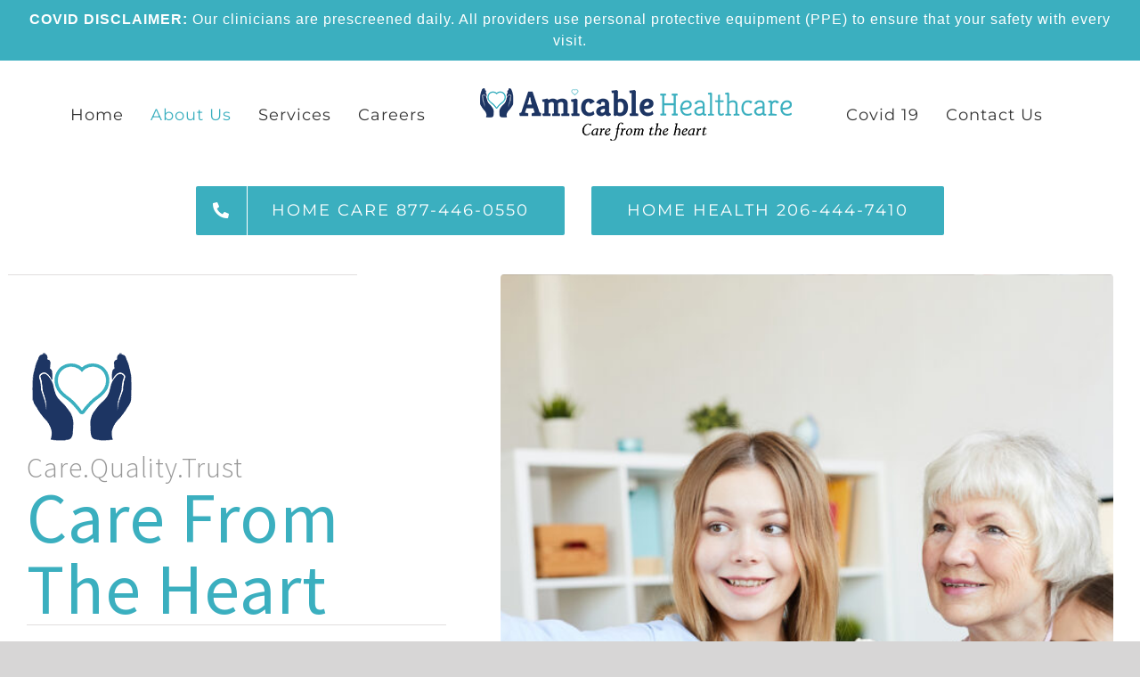

--- FILE ---
content_type: text/html; charset=UTF-8
request_url: https://www.amicablehealth.net/about/
body_size: 19060
content:
<!DOCTYPE html>
<html class="avada-html-layout-wide avada-html-header-position-top avada-is-100-percent-template" lang="en-US" prefix="og: http://ogp.me/ns# fb: http://ogp.me/ns/fb#">
<head>
	<meta http-equiv="X-UA-Compatible" content="IE=edge" />
	<meta http-equiv="Content-Type" content="text/html; charset=utf-8"/>
	<meta name="viewport" content="width=device-width, initial-scale=1" />
	<title>About &#8211; Amicable Healthcare</title>
<meta name='robots' content='max-image-preview:large' />
<link rel='dns-prefetch' href='//js.hs-scripts.com' />
<link rel="alternate" type="application/rss+xml" title="Amicable Healthcare &raquo; Feed" href="https://www.amicablehealth.net/feed/" />
<link rel="alternate" type="application/rss+xml" title="Amicable Healthcare &raquo; Comments Feed" href="https://www.amicablehealth.net/comments/feed/" />
					<link rel="shortcut icon" href="https://www.amicablehealth.net/wp-content/uploads/2019/04/favicon.png" type="image/x-icon" />
		
					<!-- Apple Touch Icon -->
			<link rel="apple-touch-icon" sizes="180x180" href="https://www.amicablehealth.net/wp-content/uploads/2019/04/favicon.png">
		
					<!-- Android Icon -->
			<link rel="icon" sizes="192x192" href="https://www.amicablehealth.net/wp-content/uploads/2019/04/favicon.png">
		
					<!-- MS Edge Icon -->
			<meta name="msapplication-TileImage" content="https://www.amicablehealth.net/wp-content/uploads/2019/04/favicon.png">
				
		<meta property="og:title" content="About"/>
		<meta property="og:type" content="article"/>
		<meta property="og:url" content="https://www.amicablehealth.net/about/"/>
		<meta property="og:site_name" content="Amicable Healthcare"/>
		<meta property="og:description" content="Care.Quality.Trust Care From The Heart  
We stand by our name in all that we do. As our name suggests, our staff is amicable, consistently delivering sincere “care from the heart.” Our team members truly care"/>

									<meta property="og:image" content="https://www.amicablehealth.net/wp-content/uploads/2021/02/amicable-healthcare-horizontal-logo-small.png"/>
							<script type="text/javascript">
/* <![CDATA[ */
window._wpemojiSettings = {"baseUrl":"https:\/\/s.w.org\/images\/core\/emoji\/15.0.3\/72x72\/","ext":".png","svgUrl":"https:\/\/s.w.org\/images\/core\/emoji\/15.0.3\/svg\/","svgExt":".svg","source":{"concatemoji":"https:\/\/www.amicablehealth.net\/wp-includes\/js\/wp-emoji-release.min.js?ver=6.5.7"}};
/*! This file is auto-generated */
!function(i,n){var o,s,e;function c(e){try{var t={supportTests:e,timestamp:(new Date).valueOf()};sessionStorage.setItem(o,JSON.stringify(t))}catch(e){}}function p(e,t,n){e.clearRect(0,0,e.canvas.width,e.canvas.height),e.fillText(t,0,0);var t=new Uint32Array(e.getImageData(0,0,e.canvas.width,e.canvas.height).data),r=(e.clearRect(0,0,e.canvas.width,e.canvas.height),e.fillText(n,0,0),new Uint32Array(e.getImageData(0,0,e.canvas.width,e.canvas.height).data));return t.every(function(e,t){return e===r[t]})}function u(e,t,n){switch(t){case"flag":return n(e,"\ud83c\udff3\ufe0f\u200d\u26a7\ufe0f","\ud83c\udff3\ufe0f\u200b\u26a7\ufe0f")?!1:!n(e,"\ud83c\uddfa\ud83c\uddf3","\ud83c\uddfa\u200b\ud83c\uddf3")&&!n(e,"\ud83c\udff4\udb40\udc67\udb40\udc62\udb40\udc65\udb40\udc6e\udb40\udc67\udb40\udc7f","\ud83c\udff4\u200b\udb40\udc67\u200b\udb40\udc62\u200b\udb40\udc65\u200b\udb40\udc6e\u200b\udb40\udc67\u200b\udb40\udc7f");case"emoji":return!n(e,"\ud83d\udc26\u200d\u2b1b","\ud83d\udc26\u200b\u2b1b")}return!1}function f(e,t,n){var r="undefined"!=typeof WorkerGlobalScope&&self instanceof WorkerGlobalScope?new OffscreenCanvas(300,150):i.createElement("canvas"),a=r.getContext("2d",{willReadFrequently:!0}),o=(a.textBaseline="top",a.font="600 32px Arial",{});return e.forEach(function(e){o[e]=t(a,e,n)}),o}function t(e){var t=i.createElement("script");t.src=e,t.defer=!0,i.head.appendChild(t)}"undefined"!=typeof Promise&&(o="wpEmojiSettingsSupports",s=["flag","emoji"],n.supports={everything:!0,everythingExceptFlag:!0},e=new Promise(function(e){i.addEventListener("DOMContentLoaded",e,{once:!0})}),new Promise(function(t){var n=function(){try{var e=JSON.parse(sessionStorage.getItem(o));if("object"==typeof e&&"number"==typeof e.timestamp&&(new Date).valueOf()<e.timestamp+604800&&"object"==typeof e.supportTests)return e.supportTests}catch(e){}return null}();if(!n){if("undefined"!=typeof Worker&&"undefined"!=typeof OffscreenCanvas&&"undefined"!=typeof URL&&URL.createObjectURL&&"undefined"!=typeof Blob)try{var e="postMessage("+f.toString()+"("+[JSON.stringify(s),u.toString(),p.toString()].join(",")+"));",r=new Blob([e],{type:"text/javascript"}),a=new Worker(URL.createObjectURL(r),{name:"wpTestEmojiSupports"});return void(a.onmessage=function(e){c(n=e.data),a.terminate(),t(n)})}catch(e){}c(n=f(s,u,p))}t(n)}).then(function(e){for(var t in e)n.supports[t]=e[t],n.supports.everything=n.supports.everything&&n.supports[t],"flag"!==t&&(n.supports.everythingExceptFlag=n.supports.everythingExceptFlag&&n.supports[t]);n.supports.everythingExceptFlag=n.supports.everythingExceptFlag&&!n.supports.flag,n.DOMReady=!1,n.readyCallback=function(){n.DOMReady=!0}}).then(function(){return e}).then(function(){var e;n.supports.everything||(n.readyCallback(),(e=n.source||{}).concatemoji?t(e.concatemoji):e.wpemoji&&e.twemoji&&(t(e.twemoji),t(e.wpemoji)))}))}((window,document),window._wpemojiSettings);
/* ]]> */
</script>
<link rel='stylesheet' id='wpra-lightbox-css' href='https://www.amicablehealth.net/wp-content/plugins/wp-rss-aggregator/core/css/jquery-colorbox.css?ver=1.4.33' type='text/css' media='all' />
<link rel='stylesheet' id='jquery.bxslider-css' href='//www.amicablehealth.net/wp-content/plugins/testimonials-widget/includes/libraries/testimonials-widget/includes/libraries/bxslider-4/dist/jquery.bxslider.css?ver=6.5.7' type='text/css' media='all' />
<link rel='stylesheet' id='Axl_Testimonials_Widget-css' href='//www.amicablehealth.net/wp-content/plugins/testimonials-widget/includes/libraries/testimonials-widget/assets/css/testimonials-widget.css?ver=6.5.7' type='text/css' media='all' />
<link rel='stylesheet' id='Axl_Testimonials_Widget_Premium-css' href='//www.amicablehealth.net/wp-content/plugins/testimonials-widget/assets/css/testimonials-widget-premium.css?ver=6.5.7' type='text/css' media='all' />
<link rel='stylesheet' id='testimonials-widget-premium-form-css' href='//www.amicablehealth.net/wp-content/plugins/testimonials-widget/assets/css/testimonials-widget-premium-form.css?ver=6.5.7' type='text/css' media='all' />
<style id='wp-emoji-styles-inline-css' type='text/css'>

	img.wp-smiley, img.emoji {
		display: inline !important;
		border: none !important;
		box-shadow: none !important;
		height: 1em !important;
		width: 1em !important;
		margin: 0 0.07em !important;
		vertical-align: -0.1em !important;
		background: none !important;
		padding: 0 !important;
	}
</style>
<link rel='stylesheet' id='wpra-displays-css' href='https://www.amicablehealth.net/wp-content/plugins/wp-rss-aggregator/core/css/displays.css?ver=5.0.11' type='text/css' media='all' />
<style id='classic-theme-styles-inline-css' type='text/css'>
/*! This file is auto-generated */
.wp-block-button__link{color:#fff;background-color:#32373c;border-radius:9999px;box-shadow:none;text-decoration:none;padding:calc(.667em + 2px) calc(1.333em + 2px);font-size:1.125em}.wp-block-file__button{background:#32373c;color:#fff;text-decoration:none}
</style>
<style id='global-styles-inline-css' type='text/css'>
body{--wp--preset--color--black: #000000;--wp--preset--color--cyan-bluish-gray: #abb8c3;--wp--preset--color--white: #ffffff;--wp--preset--color--pale-pink: #f78da7;--wp--preset--color--vivid-red: #cf2e2e;--wp--preset--color--luminous-vivid-orange: #ff6900;--wp--preset--color--luminous-vivid-amber: #fcb900;--wp--preset--color--light-green-cyan: #7bdcb5;--wp--preset--color--vivid-green-cyan: #00d084;--wp--preset--color--pale-cyan-blue: #8ed1fc;--wp--preset--color--vivid-cyan-blue: #0693e3;--wp--preset--color--vivid-purple: #9b51e0;--wp--preset--gradient--vivid-cyan-blue-to-vivid-purple: linear-gradient(135deg,rgba(6,147,227,1) 0%,rgb(155,81,224) 100%);--wp--preset--gradient--light-green-cyan-to-vivid-green-cyan: linear-gradient(135deg,rgb(122,220,180) 0%,rgb(0,208,130) 100%);--wp--preset--gradient--luminous-vivid-amber-to-luminous-vivid-orange: linear-gradient(135deg,rgba(252,185,0,1) 0%,rgba(255,105,0,1) 100%);--wp--preset--gradient--luminous-vivid-orange-to-vivid-red: linear-gradient(135deg,rgba(255,105,0,1) 0%,rgb(207,46,46) 100%);--wp--preset--gradient--very-light-gray-to-cyan-bluish-gray: linear-gradient(135deg,rgb(238,238,238) 0%,rgb(169,184,195) 100%);--wp--preset--gradient--cool-to-warm-spectrum: linear-gradient(135deg,rgb(74,234,220) 0%,rgb(151,120,209) 20%,rgb(207,42,186) 40%,rgb(238,44,130) 60%,rgb(251,105,98) 80%,rgb(254,248,76) 100%);--wp--preset--gradient--blush-light-purple: linear-gradient(135deg,rgb(255,206,236) 0%,rgb(152,150,240) 100%);--wp--preset--gradient--blush-bordeaux: linear-gradient(135deg,rgb(254,205,165) 0%,rgb(254,45,45) 50%,rgb(107,0,62) 100%);--wp--preset--gradient--luminous-dusk: linear-gradient(135deg,rgb(255,203,112) 0%,rgb(199,81,192) 50%,rgb(65,88,208) 100%);--wp--preset--gradient--pale-ocean: linear-gradient(135deg,rgb(255,245,203) 0%,rgb(182,227,212) 50%,rgb(51,167,181) 100%);--wp--preset--gradient--electric-grass: linear-gradient(135deg,rgb(202,248,128) 0%,rgb(113,206,126) 100%);--wp--preset--gradient--midnight: linear-gradient(135deg,rgb(2,3,129) 0%,rgb(40,116,252) 100%);--wp--preset--font-size--small: 13.5px;--wp--preset--font-size--medium: 20px;--wp--preset--font-size--large: 27px;--wp--preset--font-size--x-large: 42px;--wp--preset--font-size--normal: 18px;--wp--preset--font-size--xlarge: 36px;--wp--preset--font-size--huge: 54px;--wp--preset--spacing--20: 0.44rem;--wp--preset--spacing--30: 0.67rem;--wp--preset--spacing--40: 1rem;--wp--preset--spacing--50: 1.5rem;--wp--preset--spacing--60: 2.25rem;--wp--preset--spacing--70: 3.38rem;--wp--preset--spacing--80: 5.06rem;--wp--preset--shadow--natural: 6px 6px 9px rgba(0, 0, 0, 0.2);--wp--preset--shadow--deep: 12px 12px 50px rgba(0, 0, 0, 0.4);--wp--preset--shadow--sharp: 6px 6px 0px rgba(0, 0, 0, 0.2);--wp--preset--shadow--outlined: 6px 6px 0px -3px rgba(255, 255, 255, 1), 6px 6px rgba(0, 0, 0, 1);--wp--preset--shadow--crisp: 6px 6px 0px rgba(0, 0, 0, 1);}:where(.is-layout-flex){gap: 0.5em;}:where(.is-layout-grid){gap: 0.5em;}body .is-layout-flex{display: flex;}body .is-layout-flex{flex-wrap: wrap;align-items: center;}body .is-layout-flex > *{margin: 0;}body .is-layout-grid{display: grid;}body .is-layout-grid > *{margin: 0;}:where(.wp-block-columns.is-layout-flex){gap: 2em;}:where(.wp-block-columns.is-layout-grid){gap: 2em;}:where(.wp-block-post-template.is-layout-flex){gap: 1.25em;}:where(.wp-block-post-template.is-layout-grid){gap: 1.25em;}.has-black-color{color: var(--wp--preset--color--black) !important;}.has-cyan-bluish-gray-color{color: var(--wp--preset--color--cyan-bluish-gray) !important;}.has-white-color{color: var(--wp--preset--color--white) !important;}.has-pale-pink-color{color: var(--wp--preset--color--pale-pink) !important;}.has-vivid-red-color{color: var(--wp--preset--color--vivid-red) !important;}.has-luminous-vivid-orange-color{color: var(--wp--preset--color--luminous-vivid-orange) !important;}.has-luminous-vivid-amber-color{color: var(--wp--preset--color--luminous-vivid-amber) !important;}.has-light-green-cyan-color{color: var(--wp--preset--color--light-green-cyan) !important;}.has-vivid-green-cyan-color{color: var(--wp--preset--color--vivid-green-cyan) !important;}.has-pale-cyan-blue-color{color: var(--wp--preset--color--pale-cyan-blue) !important;}.has-vivid-cyan-blue-color{color: var(--wp--preset--color--vivid-cyan-blue) !important;}.has-vivid-purple-color{color: var(--wp--preset--color--vivid-purple) !important;}.has-black-background-color{background-color: var(--wp--preset--color--black) !important;}.has-cyan-bluish-gray-background-color{background-color: var(--wp--preset--color--cyan-bluish-gray) !important;}.has-white-background-color{background-color: var(--wp--preset--color--white) !important;}.has-pale-pink-background-color{background-color: var(--wp--preset--color--pale-pink) !important;}.has-vivid-red-background-color{background-color: var(--wp--preset--color--vivid-red) !important;}.has-luminous-vivid-orange-background-color{background-color: var(--wp--preset--color--luminous-vivid-orange) !important;}.has-luminous-vivid-amber-background-color{background-color: var(--wp--preset--color--luminous-vivid-amber) !important;}.has-light-green-cyan-background-color{background-color: var(--wp--preset--color--light-green-cyan) !important;}.has-vivid-green-cyan-background-color{background-color: var(--wp--preset--color--vivid-green-cyan) !important;}.has-pale-cyan-blue-background-color{background-color: var(--wp--preset--color--pale-cyan-blue) !important;}.has-vivid-cyan-blue-background-color{background-color: var(--wp--preset--color--vivid-cyan-blue) !important;}.has-vivid-purple-background-color{background-color: var(--wp--preset--color--vivid-purple) !important;}.has-black-border-color{border-color: var(--wp--preset--color--black) !important;}.has-cyan-bluish-gray-border-color{border-color: var(--wp--preset--color--cyan-bluish-gray) !important;}.has-white-border-color{border-color: var(--wp--preset--color--white) !important;}.has-pale-pink-border-color{border-color: var(--wp--preset--color--pale-pink) !important;}.has-vivid-red-border-color{border-color: var(--wp--preset--color--vivid-red) !important;}.has-luminous-vivid-orange-border-color{border-color: var(--wp--preset--color--luminous-vivid-orange) !important;}.has-luminous-vivid-amber-border-color{border-color: var(--wp--preset--color--luminous-vivid-amber) !important;}.has-light-green-cyan-border-color{border-color: var(--wp--preset--color--light-green-cyan) !important;}.has-vivid-green-cyan-border-color{border-color: var(--wp--preset--color--vivid-green-cyan) !important;}.has-pale-cyan-blue-border-color{border-color: var(--wp--preset--color--pale-cyan-blue) !important;}.has-vivid-cyan-blue-border-color{border-color: var(--wp--preset--color--vivid-cyan-blue) !important;}.has-vivid-purple-border-color{border-color: var(--wp--preset--color--vivid-purple) !important;}.has-vivid-cyan-blue-to-vivid-purple-gradient-background{background: var(--wp--preset--gradient--vivid-cyan-blue-to-vivid-purple) !important;}.has-light-green-cyan-to-vivid-green-cyan-gradient-background{background: var(--wp--preset--gradient--light-green-cyan-to-vivid-green-cyan) !important;}.has-luminous-vivid-amber-to-luminous-vivid-orange-gradient-background{background: var(--wp--preset--gradient--luminous-vivid-amber-to-luminous-vivid-orange) !important;}.has-luminous-vivid-orange-to-vivid-red-gradient-background{background: var(--wp--preset--gradient--luminous-vivid-orange-to-vivid-red) !important;}.has-very-light-gray-to-cyan-bluish-gray-gradient-background{background: var(--wp--preset--gradient--very-light-gray-to-cyan-bluish-gray) !important;}.has-cool-to-warm-spectrum-gradient-background{background: var(--wp--preset--gradient--cool-to-warm-spectrum) !important;}.has-blush-light-purple-gradient-background{background: var(--wp--preset--gradient--blush-light-purple) !important;}.has-blush-bordeaux-gradient-background{background: var(--wp--preset--gradient--blush-bordeaux) !important;}.has-luminous-dusk-gradient-background{background: var(--wp--preset--gradient--luminous-dusk) !important;}.has-pale-ocean-gradient-background{background: var(--wp--preset--gradient--pale-ocean) !important;}.has-electric-grass-gradient-background{background: var(--wp--preset--gradient--electric-grass) !important;}.has-midnight-gradient-background{background: var(--wp--preset--gradient--midnight) !important;}.has-small-font-size{font-size: var(--wp--preset--font-size--small) !important;}.has-medium-font-size{font-size: var(--wp--preset--font-size--medium) !important;}.has-large-font-size{font-size: var(--wp--preset--font-size--large) !important;}.has-x-large-font-size{font-size: var(--wp--preset--font-size--x-large) !important;}
.wp-block-navigation a:where(:not(.wp-element-button)){color: inherit;}
:where(.wp-block-post-template.is-layout-flex){gap: 1.25em;}:where(.wp-block-post-template.is-layout-grid){gap: 1.25em;}
:where(.wp-block-columns.is-layout-flex){gap: 2em;}:where(.wp-block-columns.is-layout-grid){gap: 2em;}
.wp-block-pullquote{font-size: 1.5em;line-height: 1.6;}
</style>
<link rel='stylesheet' id='simple-banner-style-css' href='https://www.amicablehealth.net/wp-content/plugins/simple-banner/simple-banner.css?ver=3.2.0' type='text/css' media='all' />
<link rel='stylesheet' id='wp-job-manager-job-listings-css' href='https://www.amicablehealth.net/wp-content/plugins/wp-job-manager/assets/dist/css/job-listings.css?ver=598383a28ac5f9f156e4' type='text/css' media='all' />
<link rel='stylesheet' id='fusion-dynamic-css-css' href='https://www.amicablehealth.net/wp-content/uploads/fusion-styles/c6d04c708a92e56fc22406c814e5942e.min.css?ver=3.8.1' type='text/css' media='all' />
<script type="text/javascript" src="https://www.amicablehealth.net/wp-includes/js/jquery/jquery.min.js?ver=3.7.1" id="jquery-core-js"></script>
<script type="text/javascript" src="https://www.amicablehealth.net/wp-includes/js/jquery/jquery-migrate.min.js?ver=3.4.1" id="jquery-migrate-js"></script>
<script type="text/javascript" id="simple-banner-script-js-before">
/* <![CDATA[ */
const simpleBannerScriptParams = {"pro_version_enabled":"","debug_mode":false,"id":3735,"version":"3.2.0","banner_params":[{"hide_simple_banner":"no","simple_banner_prepend_element":false,"simple_banner_position":"sticky","header_margin":"","header_padding":"","wp_body_open_enabled":"","wp_body_open":true,"simple_banner_z_index":false,"simple_banner_text":"<div style=\"font-weight:400; letter-spacing:1px;\"><span style=\"font-weight:700\">COVID DISCLAIMER:<\/span> Our clinicians are prescreened daily. All providers use personal protective equipment (PPE) to ensure that your safety with every visit.<\/div>","disabled_on_current_page":false,"disabled_pages_array":[],"is_current_page_a_post":false,"disabled_on_posts":"","simple_banner_disabled_page_paths":false,"simple_banner_font_size":"16px","simple_banner_color":"#3bafbf","simple_banner_text_color":"#ffffff","simple_banner_link_color":"#b5b5b5","simple_banner_close_color":"","simple_banner_custom_css":"","simple_banner_scrolling_custom_css":"","simple_banner_text_custom_css":"","simple_banner_button_css":"","site_custom_css":"","keep_site_custom_css":"","site_custom_js":"","keep_site_custom_js":"","close_button_enabled":"","close_button_expiration":"","close_button_cookie_set":false,"current_date":{"date":"2026-01-17 03:35:55.103651","timezone_type":3,"timezone":"UTC"},"start_date":{"date":"2026-01-17 03:35:55.103667","timezone_type":3,"timezone":"UTC"},"end_date":{"date":"2026-01-17 03:35:55.103676","timezone_type":3,"timezone":"UTC"},"simple_banner_start_after_date":false,"simple_banner_remove_after_date":false,"simple_banner_insert_inside_element":false}]}
/* ]]> */
</script>
<script type="text/javascript" src="https://www.amicablehealth.net/wp-content/plugins/simple-banner/simple-banner.js?ver=3.2.0" id="simple-banner-script-js"></script>
<link rel="https://api.w.org/" href="https://www.amicablehealth.net/wp-json/" /><link rel="alternate" type="application/json" href="https://www.amicablehealth.net/wp-json/wp/v2/pages/3735" /><link rel="EditURI" type="application/rsd+xml" title="RSD" href="https://www.amicablehealth.net/xmlrpc.php?rsd" />
<meta name="generator" content="WordPress 6.5.7" />
<link rel="canonical" href="https://www.amicablehealth.net/about/" />
<link rel='shortlink' href='https://www.amicablehealth.net/?p=3735' />
<link rel="alternate" type="application/json+oembed" href="https://www.amicablehealth.net/wp-json/oembed/1.0/embed?url=https%3A%2F%2Fwww.amicablehealth.net%2Fabout%2F" />
<link rel="alternate" type="text/xml+oembed" href="https://www.amicablehealth.net/wp-json/oembed/1.0/embed?url=https%3A%2F%2Fwww.amicablehealth.net%2Fabout%2F&#038;format=xml" />
			<!-- DO NOT COPY THIS SNIPPET! Start of Page Analytics Tracking for HubSpot WordPress plugin v11.0.55-->
			<script class="hsq-set-content-id" data-content-id="standard-page">
				var _hsq = _hsq || [];
				_hsq.push(["setContentType", "standard-page"]);
			</script>
			<!-- DO NOT COPY THIS SNIPPET! End of Page Analytics Tracking for HubSpot WordPress plugin -->
			<style id="simple-banner-position" type="text/css">.simple-banner{position:sticky;}</style><style id="simple-banner-font-size" type="text/css">.simple-banner .simple-banner-text{font-size:16px;}</style><style id="simple-banner-background-color" type="text/css">.simple-banner{background:#3bafbf;}</style><style id="simple-banner-text-color" type="text/css">.simple-banner .simple-banner-text{color:#ffffff;}</style><style id="simple-banner-link-color" type="text/css">.simple-banner .simple-banner-text a{color:#b5b5b5;}</style><style id="simple-banner-z-index" type="text/css">.simple-banner{z-index: 99999;}</style><style id="simple-banner-site-custom-css-dummy" type="text/css"></style><script id="simple-banner-site-custom-js-dummy" type="text/javascript"></script><style type="text/css" id="css-fb-visibility">@media screen and (max-width: 640px){.fusion-no-small-visibility{display:none !important;}body .sm-text-align-center{text-align:center !important;}body .sm-text-align-left{text-align:left !important;}body .sm-text-align-right{text-align:right !important;}body .sm-flex-align-center{justify-content:center !important;}body .sm-flex-align-flex-start{justify-content:flex-start !important;}body .sm-flex-align-flex-end{justify-content:flex-end !important;}body .sm-mx-auto{margin-left:auto !important;margin-right:auto !important;}body .sm-ml-auto{margin-left:auto !important;}body .sm-mr-auto{margin-right:auto !important;}body .fusion-absolute-position-small{position:absolute;top:auto;width:100%;}.awb-sticky.awb-sticky-small{ position: sticky; top: var(--awb-sticky-offset,0); }}@media screen and (min-width: 641px) and (max-width: 1024px){.fusion-no-medium-visibility{display:none !important;}body .md-text-align-center{text-align:center !important;}body .md-text-align-left{text-align:left !important;}body .md-text-align-right{text-align:right !important;}body .md-flex-align-center{justify-content:center !important;}body .md-flex-align-flex-start{justify-content:flex-start !important;}body .md-flex-align-flex-end{justify-content:flex-end !important;}body .md-mx-auto{margin-left:auto !important;margin-right:auto !important;}body .md-ml-auto{margin-left:auto !important;}body .md-mr-auto{margin-right:auto !important;}body .fusion-absolute-position-medium{position:absolute;top:auto;width:100%;}.awb-sticky.awb-sticky-medium{ position: sticky; top: var(--awb-sticky-offset,0); }}@media screen and (min-width: 1025px){.fusion-no-large-visibility{display:none !important;}body .lg-text-align-center{text-align:center !important;}body .lg-text-align-left{text-align:left !important;}body .lg-text-align-right{text-align:right !important;}body .lg-flex-align-center{justify-content:center !important;}body .lg-flex-align-flex-start{justify-content:flex-start !important;}body .lg-flex-align-flex-end{justify-content:flex-end !important;}body .lg-mx-auto{margin-left:auto !important;margin-right:auto !important;}body .lg-ml-auto{margin-left:auto !important;}body .lg-mr-auto{margin-right:auto !important;}body .fusion-absolute-position-large{position:absolute;top:auto;width:100%;}.awb-sticky.awb-sticky-large{ position: sticky; top: var(--awb-sticky-offset,0); }}</style>		<script type="text/javascript">
			var doc = document.documentElement;
			doc.setAttribute( 'data-useragent', navigator.userAgent );
		</script>
		<style type="text/css" id="fusion-builder-page-css">HTML SCSS JSResult
EDIT ON
$primary-color: #fff;
$background-color: linear-gradient(54deg, #9164ff, #8bfff4);
$text-color: #3c3f64;

*,
*::before,
*::after {
  margin: 0;
  padding: 0;
  box-sizing: border-box;
}

body {
  font: normal 16px/1.5 'Titillium Web', sans-serif;
  background: $background-color;
  color: $text-color;
  overflow-x: hidden;
  padding-bottom: 50px;
}

// STYLING
.timeline {
  ul {
    li {
      list-style-type: none;
      position: relative;
      width: 6px;
      margin: 0 auto;
      padding-top: 50px;
      background: #fff;
      &::after {
        content: '';
        position: absolute;
        left: 50%;
        bottom: 0;
        transform: translateX(-50%) rotate(45deg);
        width: 20px;
        height: 20px;
        z-index: 2;
        background: #eee;
      }
      div {
        position: relative;
        bottom: 0;
        width: 400px;
        padding: 20px;
        background: $primary-color;
        box-shadow: 4px 13px 30px 1px rgba(252, 56, 56, 0.2);
        border-radius: 5px;
        display: flex;
        align-items: center;
        time {
          position: absolute;
          background: #f5af19;
          width: 80px;
          height: 30px;
          top: -15px;
          border-radius: 5px;
          display: flex;
          justify-content: center;
          align-items: center;
          letter-spacing: 2px;
        }
        div {
          height: 100px;
          display: flex;
          flex-direction: column;
          justify-content: center;
          align-items: center;
          p {
            text-align: center;
          }
        }
        .discovery {
          margin-right: 10px;
        }
        .scientist {
        }
      }
      &:nth-of-type(odd) {
        > div {
          left: 45px;
        }
      }
      &:nth-of-type(even) {
        > div {
          left: -439px;
        }
      }
    }
  }
}

// ANIMATION
.timeline {
  ul {
    li {
      div {
        visibility: hidden;
        opacity: 0;
        transition: all 0.5s ease-in-out;
      }
      &:nth-of-type(odd) {
        div {
          transform: translate3d(100px, -10px, 0) rotate(10deg);
        }
      }
      &:nth-of-type(even) {
        div {
          transform: translate3d(-100px, -10px, 0) rotate(10deg);
        }
      }
      &.in-view {
        div {
          transform: none;
          visibility: visible;
          opacity: 1;
        }
      }
    }
  }
}

@media screen and (max-width: 900px) {
  .timeline {
    ul {
      li {
        div {
          width: 250px;
          flex-direction: column;
          div {
            width: 80%;
            margin: 10px;
          }
        }
        &:nth-of-type(even) {
          > div {
            left: -289px;
          }
        }
      }
    }
  }
}

@media screen and (max-width: 600px) {
  body {
    background: #8bfff4;
  }
  .timeline {
    ul {
      li {
        margin-left: 20px;
        div {
          width: calc(100vw - 91px);
        }
        &:nth-of-type(even) {
          > div {
            left: 45px;
          }
        }
      }
    }
  }
}
View CompiledRun Pen 


Resources1×0.5×0.25×Rerun</style>
	</head>

<body data-rsssl=1 class="page-template page-template-100-width page-template-100-width-php page page-id-3735 fusion-image-hovers fusion-pagination-sizing fusion-button_type-flat fusion-button_span-yes fusion-button_gradient-linear avada-image-rollover-circle-no avada-image-rollover-no avada fusion-body ltr fusion-sticky-header no-tablet-sticky-header no-mobile-sticky-header no-desktop-totop no-mobile-totop fusion-disable-outline fusion-sub-menu-fade mobile-logo-pos-left layout-wide-mode avada-has-boxed-modal-shadow-none layout-scroll-offset-full avada-has-zero-margin-offset-top fusion-top-header menu-text-align-center mobile-menu-design-modern fusion-show-pagination-text fusion-header-layout-v7 avada-responsive avada-footer-fx-none avada-menu-highlight-style-bar fusion-search-form-classic fusion-main-menu-search-overlay fusion-avatar-square avada-dropdown-styles avada-blog-layout-grid avada-blog-archive-layout-grid avada-header-shadow-no avada-menu-icon-position-left avada-has-megamenu-shadow avada-has-mainmenu-dropdown-divider avada-has-header-100-width avada-has-pagetitle-bg-full avada-has-pagetitle-bg-parallax avada-has-100-footer avada-has-breadcrumb-mobile-hidden avada-has-pagetitlebar-retina-bg-image avada-has-titlebar-hide avada-has-footer-widget-bg-image avada-has-pagination-padding avada-flyout-menu-direction-fade avada-ec-views-v1" data-awb-post-id="3735">
		<a class="skip-link screen-reader-text" href="#content">Skip to content</a>

	<div id="boxed-wrapper">
		<div class="fusion-sides-frame"></div>
		<div id="wrapper" class="fusion-wrapper">
			<div id="home" style="position:relative;top:-1px;"></div>
			
				
			<header class="fusion-header-wrapper">
				<div class="fusion-header-v7 fusion-logo-alignment fusion-logo-left fusion-sticky-menu-1 fusion-sticky-logo-1 fusion-mobile-logo-1  fusion-mobile-menu-design-modern">
					<div class="fusion-header-sticky-height"></div>
<div class="fusion-header" >
	<div class="fusion-row fusion-middle-logo-menu">
				<nav class="fusion-main-menu" aria-label="Main Menu"><div class="fusion-overlay-search">		<form role="search" class="searchform fusion-search-form  fusion-search-form-classic" method="get" action="https://www.amicablehealth.net/">
			<div class="fusion-search-form-content">

				
				<div class="fusion-search-field search-field">
					<label><span class="screen-reader-text">Search for:</span>
													<input type="search" value="" name="s" class="s" placeholder="Search..." required aria-required="true" aria-label="Search..."/>
											</label>
				</div>
				<div class="fusion-search-button search-button">
					<input type="submit" class="fusion-search-submit searchsubmit" aria-label="Search" value="&#xf002;" />
									</div>

				
			</div>


			
		</form>
		<div class="fusion-search-spacer"></div><a href="#" role="button" aria-label="Close Search" class="fusion-close-search"></a></div><ul id="menu-main-menu" class="fusion-menu fusion-middle-logo-ul"><li  id="menu-item-4986"  class="menu-item menu-item-type-post_type menu-item-object-page menu-item-home menu-item-4986"  data-item-id="4986"><a  href="https://www.amicablehealth.net/" class="fusion-top-level-link fusion-bar-highlight"><span class="menu-text">Home</span></a></li><li  id="menu-item-4994"  class="menu-item menu-item-type-custom menu-item-object-custom current-menu-ancestor current-menu-parent menu-item-has-children menu-item-4994 fusion-dropdown-menu"  data-item-id="4994"><a  href="#" class="fusion-top-level-link fusion-bar-highlight"><span class="menu-text">About Us</span></a><ul class="sub-menu"><li  id="menu-item-4987"  class="menu-item menu-item-type-post_type menu-item-object-page current-menu-item page_item page-item-3735 current_page_item menu-item-4987 fusion-dropdown-submenu" ><a  href="https://www.amicablehealth.net/about/" class="fusion-bar-highlight"><span>About Us</span></a></li><li  id="menu-item-4991"  class="menu-item menu-item-type-post_type menu-item-object-page menu-item-4991 fusion-dropdown-submenu" ><a  href="https://www.amicablehealth.net/our-story/" class="fusion-bar-highlight"><span>Our Story</span></a></li><li  id="menu-item-4992"  class="menu-item menu-item-type-post_type menu-item-object-page menu-item-4992 fusion-dropdown-submenu" ><a  href="https://www.amicablehealth.net/our-team/" class="fusion-bar-highlight"><span>Our Team</span></a></li></ul></li><li  id="menu-item-4993"  class="menu-item menu-item-type-post_type menu-item-object-page menu-item-has-children menu-item-4993 fusion-dropdown-menu"  data-item-id="4993"><a  href="https://www.amicablehealth.net/services/" class="fusion-top-level-link fusion-bar-highlight"><span class="menu-text">Services</span></a><ul class="sub-menu"><li  id="menu-item-4988"  class="menu-item menu-item-type-post_type menu-item-object-page menu-item-4988 fusion-dropdown-submenu" ><a  href="https://www.amicablehealth.net/home-care/" class="fusion-bar-highlight"><span>Home Care</span></a></li><li  id="menu-item-4989"  class="menu-item menu-item-type-post_type menu-item-object-page menu-item-4989 fusion-dropdown-submenu" ><a  href="https://www.amicablehealth.net/home-health/" class="fusion-bar-highlight"><span>Home Health</span></a></li><li  id="menu-item-4990"  class="menu-item menu-item-type-post_type menu-item-object-page menu-item-4990 fusion-dropdown-submenu" ><a  href="https://www.amicablehealth.net/hospitalathome/" class="fusion-bar-highlight"><span>Hospital at Home</span></a></li></ul></li><li  id="menu-item-4279"  class="menu-item menu-item-type-custom menu-item-object-custom menu-item-has-children menu-item-4279 fusion-dropdown-menu"  data-item-id="4279"><a  href="#" class="fusion-top-level-link fusion-bar-highlight"><span class="menu-text">Careers</span></a><ul class="sub-menu"><li  id="menu-item-4630"  class="menu-item menu-item-type-post_type menu-item-object-page menu-item-4630 fusion-dropdown-submenu" ><a  href="https://www.amicablehealth.net/careers/" class="fusion-bar-highlight"><span>Careers: Caregivers</span></a></li><li  id="menu-item-4662"  class="menu-item menu-item-type-custom menu-item-object-custom menu-item-4662 fusion-dropdown-submenu" ><a  href="https://www.amicablehealth.net/career-search/#homecarecareers" class="fusion-bar-highlight"><span>Careers Home Health</span></a></li></ul></li>	<li class="fusion-middle-logo-menu-logo fusion-logo" data-margin-top="31px" data-margin-bottom="31px" data-margin-left="31px" data-margin-right="31px">
			<a class="fusion-logo-link"  href="https://www.amicablehealth.net/" >

						<!-- standard logo -->
			<img src="https://www.amicablehealth.net/wp-content/uploads/2021/02/amicable-healthcare-horizontal-logo-small.png" srcset="https://www.amicablehealth.net/wp-content/uploads/2021/02/amicable-healthcare-horizontal-logo-small.png 1x" width="350" height="59" alt="Amicable Healthcare Logo" data-retina_logo_url="" class="fusion-standard-logo" />

											<!-- mobile logo -->
				<img src="https://www.amicablehealth.net/wp-content/uploads/2021/02/amicable-healthcare-horizontal-logo-small.png" srcset="https://www.amicablehealth.net/wp-content/uploads/2021/02/amicable-healthcare-horizontal-logo-small.png 1x" width="350" height="59" alt="Amicable Healthcare Logo" data-retina_logo_url="" class="fusion-mobile-logo" />
			
											<!-- sticky header logo -->
				<img src="https://www.amicablehealth.net/wp-content/uploads/2021/02/amicable-healthcare-horizontal-logo-small.png" srcset="https://www.amicablehealth.net/wp-content/uploads/2021/02/amicable-healthcare-horizontal-logo-small.png 1x, https://www.amicablehealth.net/wp-content/uploads/2019/04/amicable-healthcare-horizontal-logo-small.png 2x" width="350" height="59" style="max-height:59px;height:auto;" alt="Amicable Healthcare Logo" data-retina_logo_url="https://www.amicablehealth.net/wp-content/uploads/2019/04/amicable-healthcare-horizontal-logo-small.png" class="fusion-sticky-logo" />
					</a>
		</li><li  id="menu-item-4277"  class="menu-item menu-item-type-post_type menu-item-object-page menu-item-4277"  data-item-id="4277"><a  href="https://www.amicablehealth.net/covid-19/" class="fusion-top-level-link fusion-bar-highlight"><span class="menu-text">Covid 19</span></a></li><li  id="menu-item-4278"  class="menu-item menu-item-type-post_type menu-item-object-page menu-item-4278"  data-item-id="4278"><a  href="https://www.amicablehealth.net/contact/" class="fusion-top-level-link fusion-bar-highlight"><span class="menu-text">Contact Us</span></a></li><li  id="menu-item-4995"  class="menu-item menu-item-type-custom menu-item-object-custom menu-item-4995 fusion-menu-item-button"  data-item-id="4995"><a  title="Home Care" href="tel:18774460550" class="fusion-top-level-link fusion-bar-highlight"><span class="menu-text fusion-button button-default button-xlarge"><span class="button-icon-divider-left"><i class="glyphicon fa-phone-alt fas" aria-hidden="true"></i></span><span class="fusion-button-text-left">Home Care 877-446-0550</span></span></a></li><li  id="menu-item-6613"  class="menu-item menu-item-type-custom menu-item-object-custom menu-item-6613 fusion-menu-item-button"  data-item-id="6613"><a  title="Home Health" href="tel:2064447410" class="fusion-top-level-link fusion-bar-highlight"><span class="menu-text fusion-button button-default button-xlarge">Home Health 206-444-7410</span></a></li></ul></nav><nav class="fusion-main-menu fusion-sticky-menu" aria-label="Main Menu Sticky"><div class="fusion-overlay-search">		<form role="search" class="searchform fusion-search-form  fusion-search-form-classic" method="get" action="https://www.amicablehealth.net/">
			<div class="fusion-search-form-content">

				
				<div class="fusion-search-field search-field">
					<label><span class="screen-reader-text">Search for:</span>
													<input type="search" value="" name="s" class="s" placeholder="Search..." required aria-required="true" aria-label="Search..."/>
											</label>
				</div>
				<div class="fusion-search-button search-button">
					<input type="submit" class="fusion-search-submit searchsubmit" aria-label="Search" value="&#xf002;" />
									</div>

				
			</div>


			
		</form>
		<div class="fusion-search-spacer"></div><a href="#" role="button" aria-label="Close Search" class="fusion-close-search"></a></div><ul id="menu-main-menu-1" class="fusion-menu fusion-middle-logo-ul"><li   class="menu-item menu-item-type-post_type menu-item-object-page menu-item-home menu-item-4986"  data-item-id="4986"><a  href="https://www.amicablehealth.net/" class="fusion-top-level-link fusion-bar-highlight"><span class="menu-text">Home</span></a></li><li   class="menu-item menu-item-type-custom menu-item-object-custom current-menu-ancestor current-menu-parent menu-item-has-children menu-item-4994 fusion-dropdown-menu"  data-item-id="4994"><a  href="#" class="fusion-top-level-link fusion-bar-highlight"><span class="menu-text">About Us</span></a><ul class="sub-menu"><li   class="menu-item menu-item-type-post_type menu-item-object-page current-menu-item page_item page-item-3735 current_page_item menu-item-4987 fusion-dropdown-submenu" ><a  href="https://www.amicablehealth.net/about/" class="fusion-bar-highlight"><span>About Us</span></a></li><li   class="menu-item menu-item-type-post_type menu-item-object-page menu-item-4991 fusion-dropdown-submenu" ><a  href="https://www.amicablehealth.net/our-story/" class="fusion-bar-highlight"><span>Our Story</span></a></li><li   class="menu-item menu-item-type-post_type menu-item-object-page menu-item-4992 fusion-dropdown-submenu" ><a  href="https://www.amicablehealth.net/our-team/" class="fusion-bar-highlight"><span>Our Team</span></a></li></ul></li><li   class="menu-item menu-item-type-post_type menu-item-object-page menu-item-has-children menu-item-4993 fusion-dropdown-menu"  data-item-id="4993"><a  href="https://www.amicablehealth.net/services/" class="fusion-top-level-link fusion-bar-highlight"><span class="menu-text">Services</span></a><ul class="sub-menu"><li   class="menu-item menu-item-type-post_type menu-item-object-page menu-item-4988 fusion-dropdown-submenu" ><a  href="https://www.amicablehealth.net/home-care/" class="fusion-bar-highlight"><span>Home Care</span></a></li><li   class="menu-item menu-item-type-post_type menu-item-object-page menu-item-4989 fusion-dropdown-submenu" ><a  href="https://www.amicablehealth.net/home-health/" class="fusion-bar-highlight"><span>Home Health</span></a></li><li   class="menu-item menu-item-type-post_type menu-item-object-page menu-item-4990 fusion-dropdown-submenu" ><a  href="https://www.amicablehealth.net/hospitalathome/" class="fusion-bar-highlight"><span>Hospital at Home</span></a></li></ul></li><li   class="menu-item menu-item-type-custom menu-item-object-custom menu-item-has-children menu-item-4279 fusion-dropdown-menu"  data-item-id="4279"><a  href="#" class="fusion-top-level-link fusion-bar-highlight"><span class="menu-text">Careers</span></a><ul class="sub-menu"><li   class="menu-item menu-item-type-post_type menu-item-object-page menu-item-4630 fusion-dropdown-submenu" ><a  href="https://www.amicablehealth.net/careers/" class="fusion-bar-highlight"><span>Careers: Caregivers</span></a></li><li   class="menu-item menu-item-type-custom menu-item-object-custom menu-item-4662 fusion-dropdown-submenu" ><a  href="https://www.amicablehealth.net/career-search/#homecarecareers" class="fusion-bar-highlight"><span>Careers Home Health</span></a></li></ul></li>	<li class="fusion-middle-logo-menu-logo fusion-logo" data-margin-top="31px" data-margin-bottom="31px" data-margin-left="31px" data-margin-right="31px">
			<a class="fusion-logo-link"  href="https://www.amicablehealth.net/" >

						<!-- standard logo -->
			<img src="https://www.amicablehealth.net/wp-content/uploads/2021/02/amicable-healthcare-horizontal-logo-small.png" srcset="https://www.amicablehealth.net/wp-content/uploads/2021/02/amicable-healthcare-horizontal-logo-small.png 1x" width="350" height="59" alt="Amicable Healthcare Logo" data-retina_logo_url="" class="fusion-standard-logo" />

											<!-- mobile logo -->
				<img src="https://www.amicablehealth.net/wp-content/uploads/2021/02/amicable-healthcare-horizontal-logo-small.png" srcset="https://www.amicablehealth.net/wp-content/uploads/2021/02/amicable-healthcare-horizontal-logo-small.png 1x" width="350" height="59" alt="Amicable Healthcare Logo" data-retina_logo_url="" class="fusion-mobile-logo" />
			
											<!-- sticky header logo -->
				<img src="https://www.amicablehealth.net/wp-content/uploads/2021/02/amicable-healthcare-horizontal-logo-small.png" srcset="https://www.amicablehealth.net/wp-content/uploads/2021/02/amicable-healthcare-horizontal-logo-small.png 1x, https://www.amicablehealth.net/wp-content/uploads/2019/04/amicable-healthcare-horizontal-logo-small.png 2x" width="350" height="59" style="max-height:59px;height:auto;" alt="Amicable Healthcare Logo" data-retina_logo_url="https://www.amicablehealth.net/wp-content/uploads/2019/04/amicable-healthcare-horizontal-logo-small.png" class="fusion-sticky-logo" />
					</a>
		</li><li   class="menu-item menu-item-type-post_type menu-item-object-page menu-item-4277"  data-item-id="4277"><a  href="https://www.amicablehealth.net/covid-19/" class="fusion-top-level-link fusion-bar-highlight"><span class="menu-text">Covid 19</span></a></li><li   class="menu-item menu-item-type-post_type menu-item-object-page menu-item-4278"  data-item-id="4278"><a  href="https://www.amicablehealth.net/contact/" class="fusion-top-level-link fusion-bar-highlight"><span class="menu-text">Contact Us</span></a></li><li   class="menu-item menu-item-type-custom menu-item-object-custom menu-item-4995 fusion-menu-item-button"  data-item-id="4995"><a  title="Home Care" href="tel:18774460550" class="fusion-top-level-link fusion-bar-highlight"><span class="menu-text fusion-button button-default button-xlarge"><span class="button-icon-divider-left"><i class="glyphicon fa-phone-alt fas" aria-hidden="true"></i></span><span class="fusion-button-text-left">Home Care 877-446-0550</span></span></a></li><li   class="menu-item menu-item-type-custom menu-item-object-custom menu-item-6613 fusion-menu-item-button"  data-item-id="6613"><a  title="Home Health" href="tel:2064447410" class="fusion-top-level-link fusion-bar-highlight"><span class="menu-text fusion-button button-default button-xlarge">Home Health 206-444-7410</span></a></li></ul></nav><div class="fusion-mobile-navigation"><ul id="menu-main-menu-2" class="fusion-mobile-menu"><li   class="menu-item menu-item-type-post_type menu-item-object-page menu-item-home menu-item-4986"  data-item-id="4986"><a  href="https://www.amicablehealth.net/" class="fusion-top-level-link fusion-bar-highlight"><span class="menu-text">Home</span></a></li><li   class="menu-item menu-item-type-custom menu-item-object-custom current-menu-ancestor current-menu-parent menu-item-has-children menu-item-4994 fusion-dropdown-menu"  data-item-id="4994"><a  href="#" class="fusion-top-level-link fusion-bar-highlight"><span class="menu-text">About Us</span></a><ul class="sub-menu"><li   class="menu-item menu-item-type-post_type menu-item-object-page current-menu-item page_item page-item-3735 current_page_item menu-item-4987 fusion-dropdown-submenu" ><a  href="https://www.amicablehealth.net/about/" class="fusion-bar-highlight"><span>About Us</span></a></li><li   class="menu-item menu-item-type-post_type menu-item-object-page menu-item-4991 fusion-dropdown-submenu" ><a  href="https://www.amicablehealth.net/our-story/" class="fusion-bar-highlight"><span>Our Story</span></a></li><li   class="menu-item menu-item-type-post_type menu-item-object-page menu-item-4992 fusion-dropdown-submenu" ><a  href="https://www.amicablehealth.net/our-team/" class="fusion-bar-highlight"><span>Our Team</span></a></li></ul></li><li   class="menu-item menu-item-type-post_type menu-item-object-page menu-item-has-children menu-item-4993 fusion-dropdown-menu"  data-item-id="4993"><a  href="https://www.amicablehealth.net/services/" class="fusion-top-level-link fusion-bar-highlight"><span class="menu-text">Services</span></a><ul class="sub-menu"><li   class="menu-item menu-item-type-post_type menu-item-object-page menu-item-4988 fusion-dropdown-submenu" ><a  href="https://www.amicablehealth.net/home-care/" class="fusion-bar-highlight"><span>Home Care</span></a></li><li   class="menu-item menu-item-type-post_type menu-item-object-page menu-item-4989 fusion-dropdown-submenu" ><a  href="https://www.amicablehealth.net/home-health/" class="fusion-bar-highlight"><span>Home Health</span></a></li><li   class="menu-item menu-item-type-post_type menu-item-object-page menu-item-4990 fusion-dropdown-submenu" ><a  href="https://www.amicablehealth.net/hospitalathome/" class="fusion-bar-highlight"><span>Hospital at Home</span></a></li></ul></li><li   class="menu-item menu-item-type-custom menu-item-object-custom menu-item-has-children menu-item-4279 fusion-dropdown-menu"  data-item-id="4279"><a  href="#" class="fusion-top-level-link fusion-bar-highlight"><span class="menu-text">Careers</span></a><ul class="sub-menu"><li   class="menu-item menu-item-type-post_type menu-item-object-page menu-item-4630 fusion-dropdown-submenu" ><a  href="https://www.amicablehealth.net/careers/" class="fusion-bar-highlight"><span>Careers: Caregivers</span></a></li><li   class="menu-item menu-item-type-custom menu-item-object-custom menu-item-4662 fusion-dropdown-submenu" ><a  href="https://www.amicablehealth.net/career-search/#homecarecareers" class="fusion-bar-highlight"><span>Careers Home Health</span></a></li></ul></li>	<li class="fusion-middle-logo-menu-logo fusion-logo" data-margin-top="31px" data-margin-bottom="31px" data-margin-left="31px" data-margin-right="31px">
			<a class="fusion-logo-link"  href="https://www.amicablehealth.net/" >

						<!-- standard logo -->
			<img src="https://www.amicablehealth.net/wp-content/uploads/2021/02/amicable-healthcare-horizontal-logo-small.png" srcset="https://www.amicablehealth.net/wp-content/uploads/2021/02/amicable-healthcare-horizontal-logo-small.png 1x" width="350" height="59" alt="Amicable Healthcare Logo" data-retina_logo_url="" class="fusion-standard-logo" />

											<!-- mobile logo -->
				<img src="https://www.amicablehealth.net/wp-content/uploads/2021/02/amicable-healthcare-horizontal-logo-small.png" srcset="https://www.amicablehealth.net/wp-content/uploads/2021/02/amicable-healthcare-horizontal-logo-small.png 1x" width="350" height="59" alt="Amicable Healthcare Logo" data-retina_logo_url="" class="fusion-mobile-logo" />
			
											<!-- sticky header logo -->
				<img src="https://www.amicablehealth.net/wp-content/uploads/2021/02/amicable-healthcare-horizontal-logo-small.png" srcset="https://www.amicablehealth.net/wp-content/uploads/2021/02/amicable-healthcare-horizontal-logo-small.png 1x, https://www.amicablehealth.net/wp-content/uploads/2019/04/amicable-healthcare-horizontal-logo-small.png 2x" width="350" height="59" style="max-height:59px;height:auto;" alt="Amicable Healthcare Logo" data-retina_logo_url="https://www.amicablehealth.net/wp-content/uploads/2019/04/amicable-healthcare-horizontal-logo-small.png" class="fusion-sticky-logo" />
					</a>
		</li><li   class="menu-item menu-item-type-post_type menu-item-object-page menu-item-4277"  data-item-id="4277"><a  href="https://www.amicablehealth.net/covid-19/" class="fusion-top-level-link fusion-bar-highlight"><span class="menu-text">Covid 19</span></a></li><li   class="menu-item menu-item-type-post_type menu-item-object-page menu-item-4278"  data-item-id="4278"><a  href="https://www.amicablehealth.net/contact/" class="fusion-top-level-link fusion-bar-highlight"><span class="menu-text">Contact Us</span></a></li><li   class="menu-item menu-item-type-custom menu-item-object-custom menu-item-4995 fusion-menu-item-button"  data-item-id="4995"><a  title="Home Care" href="tel:18774460550" class="fusion-top-level-link fusion-bar-highlight"><span class="menu-text fusion-button button-default button-xlarge"><span class="button-icon-divider-left"><i class="glyphicon fa-phone-alt fas" aria-hidden="true"></i></span><span class="fusion-button-text-left">Home Care 877-446-0550</span></span></a></li><li   class="menu-item menu-item-type-custom menu-item-object-custom menu-item-6613 fusion-menu-item-button"  data-item-id="6613"><a  title="Home Health" href="tel:2064447410" class="fusion-top-level-link fusion-bar-highlight"><span class="menu-text fusion-button button-default button-xlarge">Home Health 206-444-7410</span></a></li></ul></div>	<div class="fusion-mobile-menu-icons">
							<a href="#" class="fusion-icon awb-icon-bars" aria-label="Toggle mobile menu" aria-expanded="false"></a>
		
		
		
			</div>

<nav class="fusion-mobile-nav-holder fusion-mobile-menu-text-align-left" aria-label="Main Menu Mobile"></nav>

	<nav class="fusion-mobile-nav-holder fusion-mobile-menu-text-align-left fusion-mobile-sticky-nav-holder" aria-label="Main Menu Mobile Sticky"></nav>
					</div>
</div>
				</div>
				<div class="fusion-clearfix"></div>
			</header>
							
						<div id="sliders-container" class="fusion-slider-visibility">
					</div>
				
				
			
			
						<main id="main" class="clearfix width-100">
				<div class="fusion-row" style="max-width:100%;">
<section id="content" class="full-width">
					<div id="post-3735" class="post-3735 page type-page status-publish hentry">
			<span class="entry-title rich-snippet-hidden">About</span><span class="vcard rich-snippet-hidden"><span class="fn"><a href="https://www.amicablehealth.net/author/robert/" title="Posts by robert" rel="author">robert</a></span></span><span class="updated rich-snippet-hidden">2023-01-13T11:32:23-08:00</span>						<div class="post-content">
				<div class="fusion-fullwidth fullwidth-box fusion-builder-row-1 fusion-flex-container nonhundred-percent-fullwidth non-hundred-percent-height-scrolling" style="background-color: #ffffff;background-position: center center;background-repeat: no-repeat;border-width: 0px 0px 0px 0px;border-color:#eae9e9;border-style:solid;" ><div class="fusion-builder-row fusion-row fusion-flex-align-items-stretch" style="max-width:1352px;margin-left: calc(-4% / 2 );margin-right: calc(-4% / 2 );"><div class="fusion-layout-column fusion_builder_column fusion-builder-column-0 fusion-flex-column fusion-animated" data-animationType="fadeInDown" data-animationDuration="0.8" data-animationOffset="top-into-view"><div class="fusion-column-wrapper fusion-flex-justify-content-flex-start fusion-content-layout-column" style="background-position:left top;background-repeat:no-repeat;-webkit-background-size:cover;-moz-background-size:cover;-o-background-size:cover;background-size:cover;padding: 0px 0% 7% 0%;"><div class="fusion-builder-row fusion-builder-row-inner fusion-row fusion-flex-align-items-stretch" style="width:104% !important;max-width:104% !important;margin-left: calc(-4% / 2 );margin-right: calc(-4% / 2 );"><div class="fusion-layout-column fusion_builder_column_inner fusion-builder-nested-column-0 fusion_builder_column_inner_1_5 1_5 fusion-flex-column fusion-no-small-visibility fusion-no-medium-visibility"><div class="fusion-column-wrapper fusion-flex-justify-content-flex-start fusion-content-layout-column" style="background-position:left top;background-repeat:no-repeat;-webkit-background-size:cover;-moz-background-size:cover;-o-background-size:cover;background-size:cover;padding: 0px 0px 0px 0px;"><style type="text/css">@media only screen and (max-width:1024px) {.fusion-title.fusion-title-1{margin-top:0px!important; margin-right:0px!important;margin-bottom:0px!important;margin-left:0px!important;}}@media only screen and (max-width:640px) {.fusion-title.fusion-title-1{margin-top:0px!important; margin-right:0px!important;margin-bottom:20px!important; margin-left:0px!important;}}</style><div class="fusion-title title fusion-title-1 fusion-sep-none fusion-title-text fusion-title-size-one" style="font-size:250px;margin-top:0px;margin-right:0px;margin-bottom:0px;margin-left:0px;"><h1 class="title-heading-left fusion-responsive-typography-calculated" style="margin:0;font-size:1em;color:#f0f0f0;--fontSize:250;line-height:0.28;"><b><br />
</b></h1></div></div><style type="text/css">.fusion-body .fusion-builder-nested-column-0{width:20% !important;margin-top : 0px;margin-bottom : 0px;}.fusion-builder-nested-column-0 > .fusion-column-wrapper {padding-top : 0px !important;padding-right : 0px !important;margin-right : 9.6%;padding-bottom : 0px !important;padding-left : 0px !important;margin-left : 9.6%;}@media only screen and (max-width:1024px) {.fusion-body .fusion-builder-nested-column-0{width:100% !important;}.fusion-builder-nested-column-0 > .fusion-column-wrapper {margin-right : 1.92%;margin-left : 1.92%;}}@media only screen and (max-width:640px) {.fusion-body .fusion-builder-nested-column-0{width:100% !important;}.fusion-builder-nested-column-0 > .fusion-column-wrapper {margin-right : 1.92%;margin-left : 1.92%;}}</style></div><div class="fusion-layout-column fusion_builder_column_inner fusion-builder-nested-column-1 fusion_builder_column_inner_4_5 4_5 fusion-flex-column"><div class="fusion-column-wrapper fusion-flex-justify-content-flex-start fusion-content-layout-column" style="background-position:left top;background-repeat:no-repeat;-webkit-background-size:cover;-moz-background-size:cover;-o-background-size:cover;background-size:cover;padding: 0px 0px 0px 0px;"><div class="fusion-separator fusion-no-small-visibility fusion-no-medium-visibility fusion-full-width-sep" style="align-self: center;margin-left: auto;margin-right: auto;margin-bottom:75px;width:100%;"><div class="fusion-separator-border sep-single" style="border-color:#e0dede;border-top-width:1px;"></div></div></div><style type="text/css">.fusion-body .fusion-builder-nested-column-1{width:80% !important;margin-top : 0px;margin-bottom : 0px;}.fusion-builder-nested-column-1 > .fusion-column-wrapper {padding-top : 0px !important;padding-right : 0px !important;margin-right : 2.4%;padding-bottom : 0px !important;padding-left : 0px !important;margin-left : -110px;}@media only screen and (max-width:1024px) {.fusion-body .fusion-builder-nested-column-1{width:100% !important;}.fusion-builder-nested-column-1 > .fusion-column-wrapper {margin-right : 1.92%;margin-left : 1.92%;}}@media only screen and (max-width:640px) {.fusion-body .fusion-builder-nested-column-1{width:100% !important;}.fusion-builder-nested-column-1 > .fusion-column-wrapper {margin-right : 1.92%;margin-left : 1.92%;}}</style></div></div><div ><span class=" fusion-imageframe imageframe-none imageframe-1 hover-type-none"><img decoding="async" width="125" height="125" title="favicon" src="https://www.amicablehealth.net/wp-content/uploads/2019/04/favicon.png" alt class="img-responsive wp-image-2979" srcset="https://www.amicablehealth.net/wp-content/uploads/2019/04/favicon-66x66.png 66w, https://www.amicablehealth.net/wp-content/uploads/2019/04/favicon.png 125w" sizes="(max-width: 125px) 100vw, 125px" /></span></div><style type="text/css">@media only screen and (max-width:1024px) {.fusion-title.fusion-title-2{margin-top:0px!important; margin-right:0px!important;margin-bottom:0px!important;margin-left:0px!important;}}@media only screen and (max-width:640px) {.fusion-title.fusion-title-2{margin-top:0px!important; margin-right:0px!important;margin-bottom:20px!important; margin-left:0px!important;}}</style><div class="fusion-title title fusion-title-2 fusion-sep-none fusion-title-text fusion-title-size-one" style="font-size:2em;margin-top:0px;margin-right:0px;margin-bottom:0px;margin-left:0px;"><h1 class="title-heading-left fusion-responsive-typography-calculated" style="margin:0;font-size:1em;color:#969696;--fontSize:36;line-height:1;">Care.Quality.Trust</h1></div><style type="text/css">@media only screen and (max-width:1024px) {.fusion-title.fusion-title-3{margin-top:0px!important; margin-right:0px!important;margin-bottom:0px!important;margin-left:0px!important;}}@media only screen and (max-width:640px) {.fusion-title.fusion-title-3{margin-top:0px!important; margin-right:0px!important;margin-bottom:20px!important; margin-left:0px!important;}}</style><div class="fusion-title title fusion-title-3 fusion-sep-none fusion-title-text fusion-title-size-one" style="margin-top:0px;margin-right:0px;margin-bottom:0px;margin-left:0px;"><h1 class="title-heading-left fusion-responsive-typography-calculated" style="margin:0;color:#3bafbf;--fontSize:80;line-height:1;"><b><span style="font-family: 'Source Sans Pro'; font-weight: 400;" data-fusion-font="true" data-fusion-google-font="Source Sans Pro" data-fusion-google-variant="400">Care From The Heart</span></b></p></h1></div><div class="fusion-separator fusion-no-small-visibility fusion-no-medium-visibility fusion-full-width-sep" style="align-self: center;margin-left: auto;margin-right: auto;margin-bottom:6%;width:100%;"><div class="fusion-separator-border sep-single" style="border-color:#e0dede;border-top-width:1px;"></div></div><div class="fusion-text fusion-text-1"><p style="font-size: 21px;" data-fusion-font="true">We stand by our name in all that we do. As our name suggests, our staff is amicable, consistently delivering sincere “care from the heart.” Our team members truly care for the well-being of each of our clients and go above and beyond to ensure their needs are met. We are honored and privileged to serve our clients and deliver satisfaction.</p>
</div><div class="fusion-separator fusion-full-width-sep" style="align-self: center;margin-left: auto;margin-right: auto;margin-bottom:2%;width:100%;"><div class="fusion-separator-border sep-single" style="border-color:#e0dede;border-top-width:1px;"></div></div><div class="fusion-separator fusion-full-width-sep" style="align-self: center;margin-left: auto;margin-right: auto;margin-bottom:15px;width:100%;"><div class="fusion-separator-border sep-single" style="border-color:#e0dede;border-top-width:1px;"></div></div><div ><style>.fusion-body .fusion-button.button-1{border-color:#ffffff;border-radius:2px 2px 2px 2px;background:#060607;}.fusion-body .fusion-button.button-1 .fusion-button-text,.fusion-body .fusion-button.button-1 i,.fusion-body .fusion-button.button-1:hover .fusion-button-text,.fusion-body .fusion-button.button-1:hover i,.fusion-body .fusion-button.button-1:focus .fusion-button-text,.fusion-body .fusion-button.button-1:focus i,.fusion-body .fusion-button.button-1:active .fusion-button-text,.fusion-body .fusion-button.button-1:active i{color:#ffffff;}.fusion-body .fusion-button.button-1:hover,.fusion-body .fusion-button.button-1:active,.fusion-body .fusion-button.button-1:focus{border-color:#ffffff;background:#00a8bf;}</style><a class="fusion-button button-flat button-xlarge button-custom button-1 fusion-button-default-span fusion-button-default-type" target="_self" href="https://www.amicablehealth.net/our-story/" style="width:calc(100%);"><span class="fusion-button-text">Read Our STory</span></a></div></div><style type="text/css">.fusion-body .fusion-builder-column-0{width:43.88% !important;margin-top : 0px;margin-bottom : 0px;}.fusion-builder-column-0 > .fusion-column-wrapper {padding-top : 0px !important;padding-right : 0% !important;margin-right : 10.938924339107%;padding-bottom : 7% !important;padding-left : 0% !important;margin-left : 4.3755697356427%;}@media only screen and (max-width:1024px) {.fusion-body .fusion-builder-column-0{width:100% !important;order : 1;}.fusion-builder-column-0 > .fusion-column-wrapper {margin-right : 1.92%;margin-left : 1.92%;}}@media only screen and (max-width:640px) {.fusion-body .fusion-builder-column-0{width:100% !important;}.fusion-builder-column-0 > .fusion-column-wrapper {margin-right : 1.92%;margin-left : 1.92%;}}</style></div><div class="fusion-layout-column fusion_builder_column fusion-builder-column-1 fusion-flex-column fusion-column-inner-bg-wrapper fusion-column-hover-type-liftup fusion-column-liftup-border fusion-animated" data-animationType="fadeInUp" data-animationDuration="1.0" data-animationOffset="top-into-view"><div class="fusion-column-wrapper fusion-flex-justify-content-flex-start fusion-content-layout-column fusion-empty-column-bg-image" style="border-radius:4px 4px 4px 90px;overflow:hidden;padding: 0px 0px 0px 0px;" data-bg-url="https://www.amicablehealth.net/wp-content/uploads/2021/01/2women-in-family-taking-selfie-2NCNVA56-1024x682.jpg"><img decoding="async" class="fusion-empty-dims-img-placeholder fusion-no-large-visibility" src="data:image/svg+xml,%3Csvg%20xmlns%3D%27http%3A%2F%2Fwww.w3.org%2F2000%2Fsvg%27%20width%3D%271024%27%20height%3D%27682%27%20viewBox%3D%270%200%201024%20682%27%3E%3Crect%20width%3D%271024%27%20height%3D%27682%27%20fill-opacity%3D%220%22%2F%3E%3C%2Fsvg%3E"></div><span class="fusion-column-inner-bg hover-type-liftup"><span class="fusion-column-anchor"><span class="fusion-column-inner-bg-image" style="background-image: url(&#039;https://www.amicablehealth.net/wp-content/uploads/2021/01/2women-in-family-taking-selfie-2NCNVA56-1024x682.jpg&#039;);background-position:center center;background-repeat:no-repeat;-webkit-background-size:cover;-moz-background-size:cover;-o-background-size:cover;background-size:cover;border-radius:4px 4px 4px 90px;"></span></span></span><style type="text/css">.fusion-body .fusion-builder-column-1{width:56.12% !important;margin-top : 0px;margin-bottom : 0px;}.fusion-builder-column-1 > .fusion-column-wrapper {padding-top : 0px !important;padding-right : 0px !important;margin-right : 3.4212401995723%;padding-bottom : 0px !important;padding-left : 0px !important;margin-left : %;}.fusion-flex-container .fusion-row .fusion-builder-column-1 > .fusion-column-inner-bg { margin-right:3.4212401995723%;margin-left:%; }@media only screen and (max-width:1024px) {.fusion-body .fusion-builder-column-1{width:100% !important;order : 0;margin-bottom : 40px;}.fusion-builder-column-1 > .fusion-column-wrapper {padding-top : 20vh !important;margin-right : 1.92%;padding-bottom : 20vh !important;margin-left : 1.92%;}.fusion-flex-container .fusion-row .fusion-builder-column-1 > .fusion-column-inner-bg { margin-right:1.92%;margin-left:1.92%; }}@media only screen and (max-width:640px) {.fusion-body .fusion-builder-column-1{width:100% !important;}.fusion-builder-column-1 > .fusion-column-wrapper {margin-right : 1.92%;margin-left : 1.92%;}.fusion-flex-container .fusion-row .fusion-builder-column-1 > .fusion-column-inner-bg { margin-right:1.92%;margin-left:1.92%; }}.fusion-builder-column-1 .hover-type-liftup:before{border-radius:4px 4px 4px 90px;}</style></div></div><style type="text/css">.fusion-body .fusion-flex-container.fusion-builder-row-1{ padding-top : 0px;margin-top : 0px;padding-right : 30px;padding-bottom : 0px;margin-bottom : 0px;padding-left : 30px;}</style></div><div class="fusion-fullwidth fullwidth-box fusion-builder-row-2 fusion-flex-container nonhundred-percent-fullwidth non-hundred-percent-height-scrolling" style="background-color: #ffffff;background-position: center center;background-repeat: no-repeat;border-width: 0px 0px 0px 0px;border-color:#eae9e9;border-style:solid;" ><div class="fusion-builder-row fusion-row fusion-flex-align-items-flex-start" style="max-width:1352px;margin-left: calc(-4% / 2 );margin-right: calc(-4% / 2 );"><div class="fusion-layout-column fusion_builder_column fusion-builder-column-2 fusion_builder_column_1_6 1_6 fusion-flex-column fusion-no-small-visibility"><div class="fusion-column-wrapper fusion-flex-justify-content-flex-start fusion-content-layout-column" style="background-position:left top;background-repeat:no-repeat;-webkit-background-size:cover;-moz-background-size:cover;-o-background-size:cover;background-size:cover;padding: 0px 0px 0px 0px;"></div><style type="text/css">.fusion-body .fusion-builder-column-2{width:16.666666666667% !important;margin-top : 0px;margin-bottom : 30px;}.fusion-builder-column-2 > .fusion-column-wrapper {padding-top : 0px !important;padding-right : 0px !important;margin-right : 11.52%;padding-bottom : 0px !important;padding-left : 0px !important;margin-left : 11.52%;}@media only screen and (max-width:1024px) {.fusion-body .fusion-builder-column-2{width:100% !important;}.fusion-builder-column-2 > .fusion-column-wrapper {margin-right : 1.92%;margin-left : 1.92%;}}@media only screen and (max-width:640px) {.fusion-body .fusion-builder-column-2{width:100% !important;}.fusion-builder-column-2 > .fusion-column-wrapper {margin-right : 1.92%;margin-left : 1.92%;}}</style></div><div class="fusion-layout-column fusion_builder_column fusion-builder-column-3 fusion_builder_column_2_3 2_3 fusion-flex-column"><div class="fusion-column-wrapper fusion-flex-justify-content-flex-start fusion-content-layout-column" style="background-position:left top;background-repeat:no-repeat;-webkit-background-size:cover;-moz-background-size:cover;-o-background-size:cover;background-size:cover;padding: 0px 0px 0px 0px;"><div class="fusion-text fusion-text-2"><p>&nbsp;</p>
<p style="text-align: center;"><b style="font-size: 31px;" data-fusion-font="true"><span style="color: #3bafbf;">3 </span><span style="color: #3bafbf;">Pillars</span><span style="color: #3bafbf;"> Of Success</span></b></p>
<p> </p>
</div><div style="text-align:center;"><span class=" fusion-imageframe imageframe-none imageframe-2 hover-type-none"><img fetchpriority="high" decoding="async" width="491" height="448" title="company-venn (1)" src="https://www.amicablehealth.net/wp-content/uploads/2020/12/company-venn-1.png" alt class="img-responsive wp-image-4233" srcset="https://www.amicablehealth.net/wp-content/uploads/2020/12/company-venn-1-200x182.png 200w, https://www.amicablehealth.net/wp-content/uploads/2020/12/company-venn-1-400x365.png 400w, https://www.amicablehealth.net/wp-content/uploads/2020/12/company-venn-1.png 491w" sizes="(max-width: 1024px) 100vw, (max-width: 640px) 100vw, 491px" /></span></div></div><style type="text/css">.fusion-body .fusion-builder-column-3{width:66.666666666667% !important;margin-top : 0px;margin-bottom : 20px;}.fusion-builder-column-3 > .fusion-column-wrapper {padding-top : 0px !important;padding-right : 0px !important;margin-right : 2.88%;padding-bottom : 0px !important;padding-left : 0px !important;margin-left : 2.88%;}@media only screen and (max-width:1024px) {.fusion-body .fusion-builder-column-3{width:100% !important;}.fusion-builder-column-3 > .fusion-column-wrapper {margin-right : 1.92%;margin-left : 1.92%;}}@media only screen and (max-width:640px) {.fusion-body .fusion-builder-column-3{width:100% !important;}.fusion-builder-column-3 > .fusion-column-wrapper {margin-right : 1.92%;margin-left : 1.92%;}}</style></div></div><style type="text/css">.fusion-body .fusion-flex-container.fusion-builder-row-2{ padding-top : 0px;margin-top : 0px;padding-right : 30px;padding-bottom : 80px;margin-bottom : 0px;padding-left : 30px;}</style></div><div class="fusion-fullwidth fullwidth-box fusion-builder-row-3 fusion-flex-container nonhundred-percent-fullwidth non-hundred-percent-height-scrolling" style="background-color: #ffffff;background-position: center center;background-repeat: no-repeat;border-width: 0px 0px 0px 0px;border-color:#eae9e9;border-style:solid;" ><div class="fusion-builder-row fusion-row fusion-flex-align-items-flex-start" style="max-width:1352px;margin-left: calc(-4% / 2 );margin-right: calc(-4% / 2 );"><div class="fusion-layout-column fusion_builder_column fusion-builder-column-4 fusion_builder_column_1_2 1_2 fusion-flex-column"><div class="fusion-column-wrapper fusion-flex-justify-content-flex-start fusion-content-layout-column" style="background-position:left top;background-repeat:no-repeat;-webkit-background-size:cover;-moz-background-size:cover;-o-background-size:cover;background-size:cover;padding: 0px 0px 0px 0px;"><div class="fusion-text fusion-text-3"><p>Amicable Healthcare provides the highest quality in-home care and medical staffing services that you can trust, delivering care from the heart for every patient.</p>
<p>Licensed in Washington State in 1997, we have for 20-years delivered high quality in-home care staffing services. We focus on meeting our clients’ unique needs with creative solutions and 24/7 availability. Amicable provides care from the heart with compassionate, ethical employees that you can trust.</p>
</div><div ><style>.fusion-body .fusion-button.button-2.button-3d,.fusion-body .fusion-button.button-2.button-3d:hover{box-shadow:inset 0 1px 0 #fff, 0 0.15em 0 #00a8bf, 0.1em 0.2em 0.2em 0.15em rgba(0, 0, 0, 0.3);}.fusion-body .fusion-button.button-2.button-3d:active,.fusion-body .fusion-button.button-2.button-3d:hover:active{box-shadow:inset 0 1px 0 #fff, 0 1px 0 #00a8bf, 0.05em 0.1em 0.1em 0.07em rgba(0, 0, 0, 0.3);}.fusion-body .fusion-button.button-2{border-radius:30px 30px 30px 30px;}</style><a class="fusion-button button-3d fusion-button-default-size button-default button-2 fusion-button-span-no fusion-animated" data-animationType="slideInLeft" data-animationDuration="1.6" data-animationOffset="top-into-view" target="_self" href="tel: 1-877-446-0550"><span class="fusion-button-text">Call Us at 1-877-446-0550</span></a></div></div><style type="text/css">.fusion-body .fusion-builder-column-4{width:50% !important;margin-top : 2%;margin-bottom : 25px;}.fusion-builder-column-4 > .fusion-column-wrapper {padding-top : 0px !important;padding-right : 0px !important;margin-right : 3.84%;padding-bottom : 0px !important;padding-left : 0px !important;margin-left : 3.84%;}@media only screen and (max-width:1024px) {.fusion-body .fusion-builder-column-4{width:100% !important;}.fusion-builder-column-4 > .fusion-column-wrapper {margin-right : 1.92%;margin-left : 1.92%;}}@media only screen and (max-width:640px) {.fusion-body .fusion-builder-column-4{width:100% !important;}.fusion-builder-column-4 > .fusion-column-wrapper {margin-right : 1.92%;margin-left : 1.92%;}}</style></div><div class="fusion-layout-column fusion_builder_column fusion-builder-column-5 fusion_builder_column_1_2 1_2 fusion-flex-column"><div class="fusion-column-wrapper fusion-flex-justify-content-flex-start fusion-content-layout-column" style="background-position:left top;background-repeat:no-repeat;-webkit-background-size:cover;-moz-background-size:cover;-o-background-size:cover;background-size:cover;padding: 0px 0px 0px 0px;"><style type="text/css">#accordion-3735-1 .fusion-panel:hover{ border-color: #e0dede } #accordion-3735-1 .fusion-panel { border-color:#e0dede; }.fusion-accordian  #accordion-3735-1 .panel-title a .fa-fusion-box{ color: #ffffff;}.fusion-accordian  #accordion-3735-1 .panel-title a .fa-fusion-box:before{ font-size: 13px; width: 13px;}.fusion-accordian  #accordion-3735-1 .panel-title a{font-size:32px;line-height:1.25;letter-spacing:1px;color:#333333;font-family:"Source Sans Pro";font-weight:300;}.fusion-accordian  #accordion-3735-1 .toggle-content{font-size:18px;color:#747474;font-family:"Source Sans Pro";font-weight:400;}.fusion-accordian  #accordion-3735-1 .fa-fusion-box { background-color: #333333;border-color: #333333;}.fusion-accordian  #accordion-3735-1 .panel-title a:not(.active):hover, #accordion-3735-1 .fusion-toggle-boxed-mode:hover .panel-title a { color: #277582;}.fusion-accordian  #accordion-3735-1 .panel-title .active .fa-fusion-box,.fusion-accordian  #accordion-3735-1 .panel-title a:not(.active):hover .fa-fusion-box { background-color: #277582!important;border-color: #277582!important;}</style><div class="accordian fusion-accordian"><div class="panel-group" id="accordion-3735-1"><style type="text/css">.fusion-accordian  #accordion-3735-1 .panel-3752798dde6683288 .panel-title a{}.fusion-accordian  #accordion-3735-1 .panel-3752798dde6683288 .toggle-content{}</style><div class="fusion-panel panel-default panel-3752798dde6683288"><div class="panel-heading"><h4 class="panel-title toggle" id="toggle_3752798dde6683288"><a aria-expanded="false" aria-controls="3752798dde6683288" role="button" data-toggle="collapse" data-parent="#accordion-3735-1" data-target="#3752798dde6683288" href="#3752798dde6683288"><span class="fusion-toggle-icon-wrapper" aria-hidden="true"><i class="fa-fusion-box active-icon awb-icon-minus" aria-hidden="true"></i><i class="fa-fusion-box inactive-icon awb-icon-plus" aria-hidden="true"></i></span><span class="fusion-toggle-heading">What Is Home Care?</span></a></h4></div><div id="3752798dde6683288" class="panel-collapse collapse " araia-labelledby="toggle_3752798dde6683288"><div class="panel-body toggle-content fusion-clearfix">
<p>Home care, also known as daily activity assistance, is where we assist seniors in managing their everyday life. Home care allows your loved one to remain at home and carry on with their daily life with the assistance of an Amicable caregiver.</p>
</div></div></div><style type="text/css">.fusion-accordian  #accordion-3735-1 .panel-022ae2f5f26800f54 .panel-title a{}.fusion-accordian  #accordion-3735-1 .panel-022ae2f5f26800f54 .toggle-content{}</style><div class="fusion-panel panel-default panel-022ae2f5f26800f54"><div class="panel-heading"><h4 class="panel-title toggle" id="toggle_022ae2f5f26800f54"><a aria-expanded="false" aria-controls="022ae2f5f26800f54" role="button" data-toggle="collapse" data-parent="#accordion-3735-1" data-target="#022ae2f5f26800f54" href="#022ae2f5f26800f54"><span class="fusion-toggle-icon-wrapper" aria-hidden="true"><i class="fa-fusion-box active-icon awb-icon-minus" aria-hidden="true"></i><i class="fa-fusion-box inactive-icon awb-icon-plus" aria-hidden="true"></i></span><span class="fusion-toggle-heading">What Services Do We Perform?</span></a></h4></div><div id="022ae2f5f26800f54" class="panel-collapse collapse " araia-labelledby="toggle_022ae2f5f26800f54"><div class="panel-body toggle-content fusion-clearfix">
<p>24 Hour Live-In Care which includes Laundry, <span style="color: var(--body_typography-color); font-family: var(--body_typography-font-family); font-size: var(--body_typography-font-size); font-style: var(--body_typography-font-style,normal); font-weight: var(--body_typography-font-weight); letter-spacing: var(--body_typography-letter-spacing);">Cooking, </span><span style="color: var(--body_typography-color); font-family: var(--body_typography-font-family); font-size: var(--body_typography-font-size); font-style: var(--body_typography-font-style,normal); font-weight: var(--body_typography-font-weight); letter-spacing: var(--body_typography-letter-spacing);">Feeding, </span><span style="color: var(--body_typography-color); font-family: var(--body_typography-font-family); font-size: var(--body_typography-font-size); font-style: var(--body_typography-font-style,normal); font-weight: var(--body_typography-font-weight); letter-spacing: var(--body_typography-letter-spacing);">Dressing, </span><span style="color: var(--body_typography-color); font-family: var(--body_typography-font-family); font-size: var(--body_typography-font-size); font-style: var(--body_typography-font-style,normal); font-weight: var(--body_typography-font-weight); letter-spacing: var(--body_typography-letter-spacing);">Toileting, </span><span style="color: var(--body_typography-color); font-family: var(--body_typography-font-family); font-size: var(--body_typography-font-size); font-style: var(--body_typography-font-style,normal); font-weight: var(--body_typography-font-weight); letter-spacing: var(--body_typography-letter-spacing);">Medication reminder and supervision, </span><span style="color: var(--body_typography-color); font-family: var(--body_typography-font-family); font-size: var(--body_typography-font-size); font-style: var(--body_typography-font-style,normal); font-weight: var(--body_typography-font-weight); letter-spacing: var(--body_typography-letter-spacing);">Range of motion exercises and activities and more. Learn more about our home care services here.</span></p>
</div></div></div><style type="text/css">.fusion-accordian  #accordion-3735-1 .panel-3874b767a0ad7dda6 .panel-title a{}.fusion-accordian  #accordion-3735-1 .panel-3874b767a0ad7dda6 .toggle-content{}</style><div class="fusion-panel panel-default panel-3874b767a0ad7dda6"><div class="panel-heading"><h4 class="panel-title toggle" id="toggle_3874b767a0ad7dda6"><a aria-expanded="false" aria-controls="3874b767a0ad7dda6" role="button" data-toggle="collapse" data-parent="#accordion-3735-1" data-target="#3874b767a0ad7dda6" href="#3874b767a0ad7dda6"><span class="fusion-toggle-icon-wrapper" aria-hidden="true"><i class="fa-fusion-box active-icon awb-icon-minus" aria-hidden="true"></i><i class="fa-fusion-box inactive-icon awb-icon-plus" aria-hidden="true"></i></span><span class="fusion-toggle-heading">What Is Home Health?</span></a></h4></div><div id="3874b767a0ad7dda6" class="panel-collapse collapse " araia-labelledby="toggle_3874b767a0ad7dda6"><div class="panel-body toggle-content fusion-clearfix">
<p>Home Health is a skilled service that brings your doctors office into the comfort and privacy of your home. This service is available and covered by many insurances. Call our office to speak with a Care Coordinator.</p>
</div></div></div></div></div></div><style type="text/css">.fusion-body .fusion-builder-column-5{width:50% !important;margin-top : 2%;margin-bottom : 25px;}.fusion-builder-column-5 > .fusion-column-wrapper {padding-top : 0px !important;padding-right : 0px !important;margin-right : 3.84%;padding-bottom : 0px !important;padding-left : 0px !important;margin-left : 3.84%;}@media only screen and (max-width:1024px) {.fusion-body .fusion-builder-column-5{width:100% !important;}.fusion-builder-column-5 > .fusion-column-wrapper {margin-right : 1.92%;margin-left : 1.92%;}}@media only screen and (max-width:640px) {.fusion-body .fusion-builder-column-5{width:100% !important;}.fusion-builder-column-5 > .fusion-column-wrapper {margin-right : 1.92%;margin-left : 1.92%;}}</style></div></div><style type="text/css">.fusion-body .fusion-flex-container.fusion-builder-row-3{ padding-top : 0px;margin-top : 0px;padding-right : 30px;padding-bottom : 80px;margin-bottom : 0px;padding-left : 30px;}</style></div><div class="fusion-fullwidth fullwidth-box fusion-builder-row-4 fusion-flex-container nonhundred-percent-fullwidth non-hundred-percent-height-scrolling" style="background-color: #f5f5f5;background-position: center center;background-repeat: no-repeat;border-width: 0px 0px 0px 0px;border-color:#eae9e9;border-style:solid;" ><div class="fusion-builder-row fusion-row fusion-flex-align-items-flex-start" style="max-width:1352px;margin-left: calc(-4% / 2 );margin-right: calc(-4% / 2 );"><div class="fusion-layout-column fusion_builder_column fusion-builder-column-6 fusion_builder_column_1_3 1_3 fusion-flex-column fusion-animated" data-animationType="fadeInDown" data-animationDuration="0.8" data-animationOffset="top-into-view"><div class="fusion-column-wrapper fusion-flex-justify-content-flex-start fusion-content-layout-column" style="background-position:left top;background-repeat:no-repeat;-webkit-background-size:cover;-moz-background-size:cover;-o-background-size:cover;background-size:cover;padding: 0px 0px 0px 0px;"><div class="fusion-testimonials classic fusion-testimonials-1" data-random="1" data-speed="8000"><style type="text/css">#fusion-testimonials-1 a{border-color:#747474;}#fusion-testimonials-1 a:hover, #fusion-testimonials-1 .activeSlide{background-color: #747474;}.fusion-testimonials.classic.fusion-testimonials-1 .author:after{border-top-color:#ffffff !important;}</style><div class="reviews"><div class="review active-testimonial avatar-image"><blockquote><q style="background-color:#ffffff;color:#747474;" class="fusion-clearfix">
<p>&#8220;I would like to express my appreciation with this company for the past five years. Please continue the great work. Thanks for everything.&#8221;</p>
<div class="testimonials-widget-testimonial single post-1146 testimonials-widget type-testimonials-widget status-publish">
<div class="credit"></div>
</div>
</q></blockquote><div class="author" style="color:#747474;"><span class="testimonial-thumbnail"><img decoding="async" class="testimonial-image" src="https://www.amicablehealth.net/wp-content/uploads/2020/11/elderly-woman_120px.png" width="120" height="120" style="-webkit-border-radius:50%;-moz-border-radius:50%;border-radius:50%;" /></span><span class="company-name"><strong>Deborah A. Brown</strong>, <span>Amicable Healthcare Caregiver</span></span></div></div></div></div></div><style type="text/css">.fusion-body .fusion-builder-column-6{width:33.333333333333% !important;margin-top : 0px;margin-bottom : 30px;}.fusion-builder-column-6 > .fusion-column-wrapper {padding-top : 0px !important;padding-right : 0px !important;margin-right : 5.76%;padding-bottom : 0px !important;padding-left : 0px !important;margin-left : 5.76%;}@media only screen and (max-width:1024px) {.fusion-body .fusion-builder-column-6{width:100% !important;}.fusion-builder-column-6 > .fusion-column-wrapper {margin-right : 1.92%;margin-left : 1.92%;}}@media only screen and (max-width:640px) {.fusion-body .fusion-builder-column-6{width:100% !important;}.fusion-builder-column-6 > .fusion-column-wrapper {margin-right : 1.92%;margin-left : 1.92%;}}</style></div><div class="fusion-layout-column fusion_builder_column fusion-builder-column-7 fusion_builder_column_1_3 1_3 fusion-flex-column fusion-animated" data-animationType="fadeInDown" data-animationDuration="0.8" data-animationOffset="top-into-view"><div class="fusion-column-wrapper fusion-flex-justify-content-flex-start fusion-content-layout-column" style="background-position:left top;background-repeat:no-repeat;-webkit-background-size:cover;-moz-background-size:cover;-o-background-size:cover;background-size:cover;padding: 0px 0px 0px 0px;"><div class="fusion-testimonials classic fusion-testimonials-2" data-random="1" data-speed="8000"><style type="text/css">#fusion-testimonials-2 a{border-color:#747474;}#fusion-testimonials-2 a:hover, #fusion-testimonials-2 .activeSlide{background-color: #747474;}.fusion-testimonials.classic.fusion-testimonials-2 .author:after{border-top-color:#ffffff !important;}</style><div class="reviews"><div class="review active-testimonial avatar-image"><blockquote><q style="background-color:#ffffff;color:#747474;" class="fusion-clearfix">
<p style="line-height: 30px;">&#8220;We are so pleased with our caregiver. She is careful, consistent, reliable, motivated, caring, and kind. She is more than we hoped for. I trust her completely and feel that she is part if our family. We feel so fortunate and hope she wants to stay &#8220;with us forever. Thank you, Amicable Healthcare!</p>
</q></blockquote><div class="author" style="color:#747474;"><span class="testimonial-thumbnail"><img decoding="async" class="testimonial-image" src="https://www.amicablehealth.net/wp-content/uploads/2020/10/consultation_120px.png" width="120" height="120" style="-webkit-border-radius:50%;-moz-border-radius:50%;border-radius:50%;" /></span><span class="company-name"><strong>Peggy</strong>, <span>Amicable Healthcare Client</span></span></div></div></div></div></div><style type="text/css">.fusion-body .fusion-builder-column-7{width:33.333333333333% !important;margin-top : 0px;margin-bottom : 30px;}.fusion-builder-column-7 > .fusion-column-wrapper {padding-top : 0px !important;padding-right : 0px !important;margin-right : 5.76%;padding-bottom : 0px !important;padding-left : 0px !important;margin-left : 5.76%;}@media only screen and (max-width:1024px) {.fusion-body .fusion-builder-column-7{width:100% !important;}.fusion-builder-column-7 > .fusion-column-wrapper {margin-right : 1.92%;margin-left : 1.92%;}}@media only screen and (max-width:640px) {.fusion-body .fusion-builder-column-7{width:100% !important;}.fusion-builder-column-7 > .fusion-column-wrapper {margin-right : 1.92%;margin-left : 1.92%;}}</style></div><div class="fusion-layout-column fusion_builder_column fusion-builder-column-8 fusion_builder_column_1_3 1_3 fusion-flex-column fusion-animated" data-animationType="fadeInDown" data-animationDuration="0.8" data-animationOffset="top-into-view"><div class="fusion-column-wrapper fusion-flex-justify-content-flex-start fusion-content-layout-column" style="background-position:left top;background-repeat:no-repeat;-webkit-background-size:cover;-moz-background-size:cover;-o-background-size:cover;background-size:cover;padding: 0px 0px 0px 0px;"><div class="fusion-testimonials classic fusion-testimonials-3" data-random="1" data-speed="8000"><style type="text/css">#fusion-testimonials-3 a{border-color:#747474;}#fusion-testimonials-3 a:hover, #fusion-testimonials-3 .activeSlide{background-color: #747474;}.fusion-testimonials.classic.fusion-testimonials-3 .author:after{border-top-color:#ffffff !important;}</style><div class="reviews"><div class="review active-testimonial avatar-image"><blockquote><q style="background-color:#ffffff;color:#747474;" class="fusion-clearfix">
<p style="line-height: 30px;">“Amicable Healthcare has been my provider for over 10 years. Since I have been working with Amicable, I have been very pleased with their oversight and care for me. My current program supervisor comes out and checks on me routinely, and I feel very connected to my provider. For anyone considering an organization to help with all their home care needs and personal care, I would definitely recommend Amicable.”</p>
</q></blockquote><div class="author" style="color:#747474;"><span class="testimonial-thumbnail"><img decoding="async" class="testimonial-image" src="https://www.amicablehealth.net/wp-content/uploads/2020/11/patient_120px.png" width="120" height="120" style="-webkit-border-radius:50%;-moz-border-radius:50%;border-radius:50%;" /></span><span class="company-name"><strong>Jimmie Howard</strong>, <span>Amicable Healthcare Client</span></span></div></div></div></div></div><style type="text/css">.fusion-body .fusion-builder-column-8{width:33.333333333333% !important;margin-top : 0px;margin-bottom : 30px;}.fusion-builder-column-8 > .fusion-column-wrapper {padding-top : 0px !important;padding-right : 0px !important;margin-right : 5.76%;padding-bottom : 0px !important;padding-left : 0px !important;margin-left : 5.76%;}@media only screen and (max-width:1024px) {.fusion-body .fusion-builder-column-8{width:100% !important;}.fusion-builder-column-8 > .fusion-column-wrapper {margin-right : 1.92%;margin-left : 1.92%;}}@media only screen and (max-width:640px) {.fusion-body .fusion-builder-column-8{width:100% !important;}.fusion-builder-column-8 > .fusion-column-wrapper {margin-right : 1.92%;margin-left : 1.92%;}}</style></div></div><style type="text/css">.fusion-body .fusion-flex-container.fusion-builder-row-4{ padding-top : 90px;margin-top : 0px;padding-right : 30px;padding-bottom : 70px;margin-bottom : 0px;padding-left : 30px;}</style></div><div class="fusion-fullwidth fullwidth-box fusion-builder-row-5 fusion-flex-container nonhundred-percent-fullwidth non-hundred-percent-height-scrolling" style="background-color: #f7f8f9;background-position: center center;background-repeat: no-repeat;border-width: 0px 0px 0px 0px;border-color:#eae9e9;border-style:solid;" ><div class="fusion-builder-row fusion-row fusion-flex-align-items-flex-start" style="max-width:1352px;margin-left: calc(-4% / 2 );margin-right: calc(-4% / 2 );"><div class="fusion-layout-column fusion_builder_column fusion-builder-column-9 fusion_builder_column_1_4 1_4 fusion-flex-column fusion-no-small-visibility"><div class="fusion-column-wrapper fusion-flex-justify-content-flex-start fusion-content-layout-column" style="background-position:left top;background-repeat:no-repeat;-webkit-background-size:cover;-moz-background-size:cover;-o-background-size:cover;background-size:cover;padding: 0px 0px 0px 0px;"></div><style type="text/css">.fusion-body .fusion-builder-column-9{width:25% !important;margin-top : 0px;margin-bottom : 30px;}.fusion-builder-column-9 > .fusion-column-wrapper {padding-top : 0px !important;padding-right : 0px !important;margin-right : 7.68%;padding-bottom : 0px !important;padding-left : 0px !important;margin-left : 7.68%;}@media only screen and (max-width:1024px) {.fusion-body .fusion-builder-column-9{width:100% !important;}.fusion-builder-column-9 > .fusion-column-wrapper {margin-right : 1.92%;margin-left : 1.92%;}}@media only screen and (max-width:640px) {.fusion-body .fusion-builder-column-9{width:100% !important;}.fusion-builder-column-9 > .fusion-column-wrapper {margin-right : 1.92%;margin-left : 1.92%;}}</style></div><div class="fusion-layout-column fusion_builder_column fusion-builder-column-10 fusion_builder_column_1_2 1_2 fusion-flex-column"><div class="fusion-column-wrapper fusion-flex-justify-content-flex-start fusion-content-layout-column" style="background-position:left top;background-repeat:no-repeat;-webkit-background-size:cover;-moz-background-size:cover;-o-background-size:cover;background-size:cover;padding: 0px 0px 0px 0px;"><style type="text/css">@media only screen and (max-width:1024px) {.fusion-title.fusion-title-4{margin-top:0px!important; margin-right:0px!important;margin-bottom:0px!important;margin-left:0px!important;}}@media only screen and (max-width:640px) {.fusion-title.fusion-title-4{margin-top:0px!important; margin-right:0px!important;margin-bottom:20px!important; margin-left:0px!important;}}</style><div class="fusion-title title fusion-title-4 fusion-sep-none fusion-title-center fusion-title-text fusion-title-size-two" style="margin-top:0px;margin-right:0px;margin-bottom:0px;margin-left:0px;"><h2 class="title-heading-center fusion-responsive-typography-calculated" style="margin:0;--fontSize:46;line-height:1.25;">The Right People In The Right Jobs</h2></div><div class="fusion-text fusion-text-4"><p style="font-size: 21px; text-align: center;">Meet the people who are leading the Amicable Healthcare Mission.</p>
</div></div><style type="text/css">.fusion-body .fusion-builder-column-10{width:50% !important;margin-top : 0px;margin-bottom : 60px;}.fusion-builder-column-10 > .fusion-column-wrapper {padding-top : 0px !important;padding-right : 0px !important;margin-right : 3.84%;padding-bottom : 0px !important;padding-left : 0px !important;margin-left : 3.84%;}@media only screen and (max-width:1024px) {.fusion-body .fusion-builder-column-10{width:100% !important;}.fusion-builder-column-10 > .fusion-column-wrapper {margin-right : 1.92%;margin-left : 1.92%;}}@media only screen and (max-width:640px) {.fusion-body .fusion-builder-column-10{width:100% !important;}.fusion-builder-column-10 > .fusion-column-wrapper {margin-right : 1.92%;margin-left : 1.92%;}}</style></div><div class="fusion-layout-column fusion_builder_column fusion-builder-column-11 fusion_builder_column_1_4 1_4 fusion-flex-column fusion-no-small-visibility"><div class="fusion-column-wrapper fusion-flex-justify-content-flex-start fusion-content-layout-column" style="background-position:left top;background-repeat:no-repeat;-webkit-background-size:cover;-moz-background-size:cover;-o-background-size:cover;background-size:cover;padding: 0px 0px 0px 0px;"></div><style type="text/css">.fusion-body .fusion-builder-column-11{width:25% !important;margin-top : 0px;margin-bottom : 30px;}.fusion-builder-column-11 > .fusion-column-wrapper {padding-top : 0px !important;padding-right : 0px !important;margin-right : 7.68%;padding-bottom : 0px !important;padding-left : 0px !important;margin-left : 7.68%;}@media only screen and (max-width:1024px) {.fusion-body .fusion-builder-column-11{width:100% !important;}.fusion-builder-column-11 > .fusion-column-wrapper {margin-right : 1.92%;margin-left : 1.92%;}}@media only screen and (max-width:640px) {.fusion-body .fusion-builder-column-11{width:100% !important;}.fusion-builder-column-11 > .fusion-column-wrapper {margin-right : 1.92%;margin-left : 1.92%;}}</style></div><div class="fusion-layout-column fusion_builder_column fusion-builder-column-12 fusion_builder_column_1_6 1_6 fusion-flex-column fusion-no-small-visibility"><div class="fusion-column-wrapper fusion-flex-justify-content-flex-start fusion-content-layout-column" style="background-position:left top;background-repeat:no-repeat;-webkit-background-size:cover;-moz-background-size:cover;-o-background-size:cover;background-size:cover;padding: 0px 0px 0px 0px;"></div><style type="text/css">.fusion-body .fusion-builder-column-12{width:16.666666666667% !important;margin-top : 0px;margin-bottom : 30px;}.fusion-builder-column-12 > .fusion-column-wrapper {padding-top : 0px !important;padding-right : 0px !important;margin-right : 11.52%;padding-bottom : 0px !important;padding-left : 0px !important;margin-left : 11.52%;}@media only screen and (max-width:1024px) {.fusion-body .fusion-builder-column-12{width:100% !important;}.fusion-builder-column-12 > .fusion-column-wrapper {margin-right : 1.92%;margin-left : 1.92%;}}@media only screen and (max-width:640px) {.fusion-body .fusion-builder-column-12{width:100% !important;}.fusion-builder-column-12 > .fusion-column-wrapper {margin-right : 1.92%;margin-left : 1.92%;}}</style></div><div class="fusion-layout-column fusion_builder_column fusion-builder-column-13 fusion_builder_column_1_3 1_3 fusion-flex-column"><div class="fusion-column-wrapper fusion-flex-justify-content-flex-start fusion-content-layout-column" style="background-position:left top;background-repeat:no-repeat;-webkit-background-size:cover;-moz-background-size:cover;-o-background-size:cover;background-size:cover;padding: 0px 0px 0px 0px;"><div class="fusion-person person fusion-person-left fusion-person-1 fusion-person-icon-bottom"><style>.fusion-person-1 .imageframe-liftup:before{-webkit-border-radius:0px;-moz-border-radius:0px;border-radius:0px;</style><div class="person-shortcode-image-wrapper imageframe-liftup"><div class="person-image-container" style="border:0px solid #f6f6f6;-webkit-border-radius:0px;-moz-border-radius:0px;border-radius:0px;"><img decoding="async" class="person-img img-responsive wp-image-3001" width="249" height="249" src="https://www.amicablehealth.net/wp-content/uploads/2019/04/dapo-headshot.png" alt="DAPO AMOSUN" srcset="https://www.amicablehealth.net/wp-content/uploads/2019/04/dapo-headshot-200x200.png 200w, https://www.amicablehealth.net/wp-content/uploads/2019/04/dapo-headshot.png 249w" sizes="(max-width: 1024px) 100vw, (max-width: 640px) 100vw, 249px" /></div></div><div class="person-desc" style="background-color:#ffffff;padding:40px;margin-top:0;"><div class="person-author"><div class="person-author-wrapper"><span class="person-name">DAPO AMOSUN</span><span class="person-title">Executive &amp; Founder</span></div></div><div class="person-content fusion-clearfix">
Dapo Amosun brings extensive business experience, including over 20 years’ experience in the healthcare industry. His responsibilities include overseeing company operations, managing legal matters, as well as marketing and strategic planning. Dapo is a visionary, and his strong leadership, entrepreneurialism, and business acumen have positively impacted Amicable Healthcare, resulting in two decades of growth and success for the company. Dapo brings a continuous desire to achieve on a personal and business level, and he does not let potential organizational constraints impede success.</p>
<p>Dapo received his Bachelor of Science degree in 1988 from Eastern Washington University. He also completed Executive Education in 2010 at the University of Washington.</p>
<p>Dapo has also been honored with a Certificate Of Achievement from the Department of The Army. And, in 2003, he was named Honorary State Chairman by the Business Advisory Council for his business and professional success.</div></div></div><style type="text/css">.fusion-person-1{ margin-top : 0px;margin-right : 0px;margin-bottom : 0px;margin-left : 0px;}</style></div><style type="text/css">.fusion-body .fusion-builder-column-13{width:33.333333333333% !important;margin-top : 0px;margin-bottom : 30px;}.fusion-builder-column-13 > .fusion-column-wrapper {padding-top : 0px !important;padding-right : 0px !important;margin-right : 5.76%;padding-bottom : 0px !important;padding-left : 0px !important;margin-left : 5.76%;}@media only screen and (max-width:1024px) {.fusion-body .fusion-builder-column-13{width:100% !important;}.fusion-builder-column-13 > .fusion-column-wrapper {margin-right : 1.92%;margin-left : 1.92%;}}@media only screen and (max-width:640px) {.fusion-body .fusion-builder-column-13{width:100% !important;}.fusion-builder-column-13 > .fusion-column-wrapper {margin-right : 1.92%;margin-left : 1.92%;}}</style></div><div class="fusion-layout-column fusion_builder_column fusion-builder-column-14 fusion_builder_column_1_3 1_3 fusion-flex-column"><div class="fusion-column-wrapper fusion-flex-justify-content-flex-start fusion-content-layout-column" style="background-position:left top;background-repeat:no-repeat;-webkit-background-size:cover;-moz-background-size:cover;-o-background-size:cover;background-size:cover;padding: 0px 0px 0px 0px;"><div class="fusion-person person fusion-person-left fusion-person-2 fusion-person-icon-bottom"><style>.fusion-person-2 .imageframe-liftup:before{-webkit-border-radius:0px;-moz-border-radius:0px;border-radius:0px;</style><div class="person-shortcode-image-wrapper imageframe-liftup"><div class="person-image-container" style="border:0px solid #f6f6f6;-webkit-border-radius:0px;-moz-border-radius:0px;border-radius:0px;"><img decoding="async" class="person-img img-responsive wp-image-3002" width="249" height="249" src="https://www.amicablehealth.net/wp-content/uploads/2019/04/ferguson-headshot.png" alt="FERGUSON J. ADESOYE" srcset="https://www.amicablehealth.net/wp-content/uploads/2019/04/ferguson-headshot-200x200.png 200w, https://www.amicablehealth.net/wp-content/uploads/2019/04/ferguson-headshot.png 249w" sizes="(max-width: 1024px) 100vw, (max-width: 640px) 100vw, 249px" /></div></div><div class="person-desc" style="background-color:#ffffff;padding:40px;margin-top:0;"><div class="person-author"><div class="person-author-wrapper"><span class="person-name">FERGUSON J. ADESOYE</span><span class="person-title">Executive &amp; Founder</span></div></div><div class="person-content fusion-clearfix">Ferguson Adesoye offers over 20 years’ experience in the healthcare industry. As one of the Executive Owners of Amicable Healthcare, Ferguson oversees internal operations to ensure proper monitoring and accountability. He also manages overall financial systems, budgeting, and planning. Ferguson also ensures proper compliance with both Federal and State regulations.</p>
<p>An expert in Economics and Accounting, Ferguson has also served as a lecturer at City University in Seattle, where he has taught Accounting and Economics at the graduate level as well as Economics of Social Issues at the undergraduate level.</p>
<p>Ferguson received his BA in Business Administration from the University of Texas, Austin, in 1984. He then received his MBA from State University in Laredo, Texas, in 1985. He later went on to earn his title as CPA from Washington State in 1994. Finally, he completed Executive Education at the University of Washington in 2010.</div></div></div><style type="text/css">.fusion-person-2{ margin-top : 0px;margin-right : 0px;margin-bottom : 0px;margin-left : 0px;}</style><div class="fusion-separator fusion-full-width-sep" style="align-self: center;margin-left: auto;margin-right: auto;margin-top:100px;width:100%;"><div class="fusion-separator-border sep-single" style="border-color:#e0dede;border-top-width:1px;"></div></div><div ><style>.fusion-body .fusion-button.button-3{border-radius:2px 2px 2px 2px;}</style><a class="fusion-button button-flat fusion-button-default-size button-default button-3 fusion-button-default-span fusion-button-default-type fusion-animated" data-animationType="slideInLeft" data-animationDuration="1.6" data-animationOffset="top-into-view" target="_self" href="https://www.amicablehealth.net/our-team/" style="width:calc(100%);"><span class="fusion-button-text">View Our Entire Team</span></a></div></div><style type="text/css">.fusion-body .fusion-builder-column-14{width:33.333333333333% !important;margin-top : 0px;margin-bottom : 30px;}.fusion-builder-column-14 > .fusion-column-wrapper {padding-top : 0px !important;padding-right : 0px !important;margin-right : 5.76%;padding-bottom : 0px !important;padding-left : 0px !important;margin-left : 5.76%;}@media only screen and (max-width:1024px) {.fusion-body .fusion-builder-column-14{width:100% !important;}.fusion-builder-column-14 > .fusion-column-wrapper {margin-right : 1.92%;margin-left : 1.92%;}}@media only screen and (max-width:640px) {.fusion-body .fusion-builder-column-14{width:100% !important;}.fusion-builder-column-14 > .fusion-column-wrapper {margin-right : 1.92%;margin-left : 1.92%;}}</style></div><div class="fusion-layout-column fusion_builder_column fusion-builder-column-15 fusion_builder_column_1_6 1_6 fusion-flex-column fusion-no-small-visibility"><div class="fusion-column-wrapper fusion-flex-justify-content-flex-start fusion-content-layout-column" style="background-position:left top;background-repeat:no-repeat;-webkit-background-size:cover;-moz-background-size:cover;-o-background-size:cover;background-size:cover;padding: 0px 0px 0px 0px;"></div><style type="text/css">.fusion-body .fusion-builder-column-15{width:16.666666666667% !important;margin-top : 0px;margin-bottom : 30px;}.fusion-builder-column-15 > .fusion-column-wrapper {padding-top : 0px !important;padding-right : 0px !important;margin-right : 11.52%;padding-bottom : 0px !important;padding-left : 0px !important;margin-left : 11.52%;}@media only screen and (max-width:1024px) {.fusion-body .fusion-builder-column-15{width:100% !important;}.fusion-builder-column-15 > .fusion-column-wrapper {margin-right : 1.92%;margin-left : 1.92%;}}@media only screen and (max-width:640px) {.fusion-body .fusion-builder-column-15{width:100% !important;}.fusion-builder-column-15 > .fusion-column-wrapper {margin-right : 1.92%;margin-left : 1.92%;}}</style></div></div><style type="text/css">.fusion-body .fusion-flex-container.fusion-builder-row-5{ padding-top : 90px;margin-top : 0px;padding-right : 30px;padding-bottom : 90px;margin-bottom : 0px;padding-left : 30px;}</style></div>
							</div>
												</div>
	</section>
						
					</div>  <!-- fusion-row -->
				</main>  <!-- #main -->
				
				
								
					
		<div class="fusion-footer">
					
	<footer class="fusion-footer-widget-area fusion-widget-area">
		<div class="fusion-row">
			<div class="fusion-columns fusion-columns-3 fusion-widget-area">
				
																									<div class="fusion-column col-lg-4 col-md-4 col-sm-4">
							<section id="text-2" class="fusion-footer-widget-column widget widget_text" style="border-style: solid;border-color:transparent;border-width:0px;">			<div class="textwidget"><img decoding="async" src="https://www.amicablehealth.net/wp-content/uploads/2017/10/amicable-healthcare-horizontal-logo-white.png" />
<ul class="fusion-checklist fusion-checklist-1" style="font-size:20px;line-height:34px;"><li style="background-color:rgba(255,255,255,0);" class="fusion-li-item"><span style="height:34px;width:34px;margin-right:14px;" class="icon-wrapper circle-no"><i class="fusion-li-icon fa fa-phone-alt" style="color:#3bafbf;" aria-hidden="true"></i></span><div class="fusion-li-item-content" style="margin-left:48px;color:#747474;"><a href="tel:1-877-446-0550">1-877-446-0550</a></div></li> <li style="background-color:rgba(255,255,255,0);" class="fusion-li-item"><span style="height:34px;width:34px;margin-right:14px;" class="icon-wrapper circle-no"><i class="fusion-li-icon fa fa-fax" style="color:#3bafbf;" aria-hidden="true"></i></span><div class="fusion-li-item-content" style="margin-left:48px;color:#747474;">(206) 246-0562</div></li> <li style="background-color:rgba(255,255,255,0);" class="fusion-li-item"><span style="height:34px;width:34px;margin-right:14px;" class="icon-wrapper circle-no"><i class="fusion-li-icon fa fa-envelope" style="color:#3bafbf;" aria-hidden="true"></i></span><div class="fusion-li-item-content" style="margin-left:48px;color:#747474;">support@amicablehealth.net</div></li></ul></div>
		<div style="clear:both;"></div></section><section id="custom_html-2" class="widget_text fusion-footer-widget-column widget widget_custom_html"><div class="textwidget custom-html-widget"><div><a href="https://www.facebook.com/Amicable-Healthcare-201093713257400/" target="_blank" rel="noopener"><i style="color:#3bafbf" class="fa fa-facebook-square fa-2x"></i> </a>   <a href="https://www.linkedin.com/company/amicable-healthcare-inc/" target="_blank" rel="noopener"><i style="color:#3bafbf" class="fa fa-linkedin-square fa-2x"></i> </a>  
</div></div><div style="clear:both;"></div></section><section id="custom_html-6" class="widget_text fusion-footer-widget-column widget widget_custom_html"><div class="textwidget custom-html-widget"><span style="text-decoration: underline;"><a href="https://www.amicablehealth.net/caregiver/">Caregiver Portal</a></span>

<br><br>

<span style="text-decoration: underline;"><a href="https://www.amicablehealth.net/supervisor-portal/">Supervisor Portal</a></span></div><div style="clear:both;"></div></section>																					</div>
																										<div class="fusion-column col-lg-4 col-md-4 col-sm-4">
							<section id="custom_html-5" class="widget_text fusion-footer-widget-column widget widget_custom_html" style="border-style: solid;border-color:transparent;border-width:0px;"><h4 class="widget-title">HEADQUARTERS &#8211; KING COUNTY</h4><div class="textwidget custom-html-widget"><div class="fusion-separator" style="align-self: flex-start;margin-right:auto;margin-top:0px;margin-bottom:30px;width:100%;max-width:40px;"><div class="fusion-separator-border sep-single sep-solid" style="border-color:#3bafbf;border-top-width:2px;"></div></div>

<ul class="fusion-checklist fusion-checklist-2" style="font-size:20px;line-height:34px;"><li style="background-color:rgba(255,255,255,0);" class="fusion-li-item"><span style="height:34px;width:34px;margin-right:14px;" class="icon-wrapper circle-no"><i class="fusion-li-icon fa fa-map-marker" style="color:#3bafbf;" aria-hidden="true"></i></span><div class="fusion-li-item-content" style="margin-left:48px;color:#747474;">15220 32nd Avenue South
<br>
Seatac, WA 98188</div></li>
</ul>

<ul class="fusion-checklist fusion-checklist-3" style="font-size:20px;line-height:34px;"><li style="background-color:rgba(255,255,255,0);" class="fusion-li-item"><span style="height:34px;width:34px;margin-right:14px;" class="icon-wrapper circle-no"><i class="fusion-li-icon fa fa-phone-alt" style="color:#3bafbf;" aria-hidden="true"></i></span><div class="fusion-li-item-content" style="margin-left:48px;color:#747474;"><a href="tel:1-877-446-0550">1-877-446-0550 </a></div></li>
</ul>

<div class="fusion-separator fusion-full-width-sep" style="align-self: center;margin-left: auto;margin-right: auto;margin-top:30px;width:100%;"></div></div><div style="clear:both;"></div></section>																					</div>
																										<div class="fusion-column fusion-column-last col-lg-4 col-md-4 col-sm-4">
							<section id="custom_html-4" class="widget_text fusion-footer-widget-column widget widget_custom_html" style="border-style: solid;border-color:transparent;border-width:0px;"><h4 class="widget-title">OTHER LOCATIONS</h4><div class="textwidget custom-html-widget"><div class="fusion-separator" style="align-self: flex-start;margin-right:auto;margin-top:0px;margin-bottom:30px;width:100%;max-width:40px;"><div class="fusion-separator-border sep-single sep-solid" style="border-color:#3bafbf;border-top-width:2px;"></div></div>
<h6 style="color: white;">PIERCE COUNTY</h6>
<ul class="fusion-checklist fusion-checklist-4" style="font-size:20px;line-height:34px;"><li style="background-color:rgba(255,255,255,0);" class="fusion-li-item"><span style="height:34px;width:34px;margin-right:14px;" class="icon-wrapper circle-no"><i class="fusion-li-icon fa fa-map-marker" style="color:#3bafbf;" aria-hidden="true"></i></span><div class="fusion-li-item-content" style="margin-left:48px;color:#747474;">218 South 38th Street
<br>
Tacoma, WA 98418</div></li>

<li style="background-color:rgba(255,255,255,0);" class="fusion-li-item"><span style="height:34px;width:34px;margin-right:14px;" class="icon-wrapper circle-no"><i class="fusion-li-icon fa fa-phone-alt" style="color:#3bafbf;" aria-hidden="true"></i></span><div class="fusion-li-item-content" style="margin-left:48px;color:#747474;"><a href="tel:253-844-4569">(253) 844-4569</a> </div></li>
</ul>

<div class="fusion-separator fusion-full-width-sep" style="align-self: center;margin-left: auto;margin-right: auto;margin-top:30px;width:100%;"></div>
<h6 style="color: white;">SNOHOMISH COUNTY</h6>
<ul class="fusion-checklist fusion-checklist-5" style="font-size:20px;line-height:34px;"><li style="background-color:rgba(255,255,255,0);" class="fusion-li-item"><span style="height:34px;width:34px;margin-right:14px;" class="icon-wrapper circle-no"><i class="fusion-li-icon fa fa-map-marker" style="color:#3bafbf;" aria-hidden="true"></i></span><div class="fusion-li-item-content" style="margin-left:48px;color:#747474;">11314 4th Ave West <br>
Everett, WA 98204</div></li>

<li style="background-color:rgba(255,255,255,0);" class="fusion-li-item"><span style="height:34px;width:34px;margin-right:14px;" class="icon-wrapper circle-no"><i class="fusion-li-icon fa fa-phone-alt" style="color:#3bafbf;" aria-hidden="true"></i></span><div class="fusion-li-item-content" style="margin-left:48px;color:#747474;"><a href="tel:425-595-4542">(425) 595-4542</a> </div></li>
</ul>

<div class="fusion-separator fusion-full-width-sep" style="align-self: center;margin-left: auto;margin-right: auto;margin-top:30px;width:100%;"></div></div><div style="clear:both;"></div></section>																					</div>
																																				
				<div class="fusion-clearfix"></div>
			</div> <!-- fusion-columns -->
		</div> <!-- fusion-row -->
	</footer> <!-- fusion-footer-widget-area -->

	
	<footer id="footer" class="fusion-footer-copyright-area">
		<div class="fusion-row">
			<div class="fusion-copyright-content">

				<div class="fusion-copyright-notice">
		<div>
		© Copyright <script>document.write(new Date().getFullYear());</script>   |   Website Design by <a style="font-weight:bold; color:#3bafbf" href="http://vibrant-marketing.com" target="_blank">Vibrant Marketing & Design</a>   |   All Rights Reserved   	</div>
</div>

			</div> <!-- fusion-fusion-copyright-content -->
		</div> <!-- fusion-row -->
	</footer> <!-- #footer -->
		</div> <!-- fusion-footer -->

		
					<div class="fusion-sliding-bar-wrapper">
											</div>

												</div> <!-- wrapper -->
		</div> <!-- #boxed-wrapper -->
		<div class="fusion-top-frame"></div>
		<div class="fusion-bottom-frame"></div>
		<div class="fusion-boxed-shadow"></div>
		<a class="fusion-one-page-text-link fusion-page-load-link" tabindex="-1" href="#" aria-hidden="true">Page load link</a>

		<div class="avada-footer-scripts">
			<div class="simple-banner simple-banner-text" style="display:none !important"></div><script type="text/javascript">var fusionNavIsCollapsed=function(e){var t,n;window.innerWidth<=e.getAttribute("data-breakpoint")?(e.classList.add("collapse-enabled"),e.classList.contains("expanded")||(e.setAttribute("aria-expanded","false"),window.dispatchEvent(new Event("fusion-mobile-menu-collapsed",{bubbles:!0,cancelable:!0}))),(n=e.querySelectorAll(".menu-item-has-children.expanded")).length&&n.forEach(function(e){e.querySelector(".fusion-open-nav-submenu").setAttribute("aria-expanded","false")})):(null!==e.querySelector(".menu-item-has-children.expanded .fusion-open-nav-submenu-on-click")&&e.querySelector(".menu-item-has-children.expanded .fusion-open-nav-submenu-on-click").click(),e.classList.remove("collapse-enabled"),e.setAttribute("aria-expanded","true"),null!==e.querySelector(".fusion-custom-menu")&&e.querySelector(".fusion-custom-menu").removeAttribute("style")),e.classList.add("no-wrapper-transition"),clearTimeout(t),t=setTimeout(()=>{e.classList.remove("no-wrapper-transition")},400),e.classList.remove("loading")},fusionRunNavIsCollapsed=function(){var e,t=document.querySelectorAll(".fusion-menu-element-wrapper");for(e=0;e<t.length;e++)fusionNavIsCollapsed(t[e])};function avadaGetScrollBarWidth(){var e,t,n,l=document.createElement("p");return l.style.width="100%",l.style.height="200px",(e=document.createElement("div")).style.position="absolute",e.style.top="0px",e.style.left="0px",e.style.visibility="hidden",e.style.width="200px",e.style.height="150px",e.style.overflow="hidden",e.appendChild(l),document.body.appendChild(e),t=l.offsetWidth,e.style.overflow="scroll",t==(n=l.offsetWidth)&&(n=e.clientWidth),document.body.removeChild(e),jQuery("html").hasClass("awb-scroll")&&10<t-n?10:t-n}fusionRunNavIsCollapsed(),window.addEventListener("fusion-resize-horizontal",fusionRunNavIsCollapsed);</script><link rel='stylesheet' id='wp-block-library-css' href='https://www.amicablehealth.net/wp-includes/css/dist/block-library/style.min.css?ver=6.5.7' type='text/css' media='all' />
<style id='wp-block-library-theme-inline-css' type='text/css'>
.wp-block-audio figcaption{color:#555;font-size:13px;text-align:center}.is-dark-theme .wp-block-audio figcaption{color:#ffffffa6}.wp-block-audio{margin:0 0 1em}.wp-block-code{border:1px solid #ccc;border-radius:4px;font-family:Menlo,Consolas,monaco,monospace;padding:.8em 1em}.wp-block-embed figcaption{color:#555;font-size:13px;text-align:center}.is-dark-theme .wp-block-embed figcaption{color:#ffffffa6}.wp-block-embed{margin:0 0 1em}.blocks-gallery-caption{color:#555;font-size:13px;text-align:center}.is-dark-theme .blocks-gallery-caption{color:#ffffffa6}.wp-block-image figcaption{color:#555;font-size:13px;text-align:center}.is-dark-theme .wp-block-image figcaption{color:#ffffffa6}.wp-block-image{margin:0 0 1em}.wp-block-pullquote{border-bottom:4px solid;border-top:4px solid;color:currentColor;margin-bottom:1.75em}.wp-block-pullquote cite,.wp-block-pullquote footer,.wp-block-pullquote__citation{color:currentColor;font-size:.8125em;font-style:normal;text-transform:uppercase}.wp-block-quote{border-left:.25em solid;margin:0 0 1.75em;padding-left:1em}.wp-block-quote cite,.wp-block-quote footer{color:currentColor;font-size:.8125em;font-style:normal;position:relative}.wp-block-quote.has-text-align-right{border-left:none;border-right:.25em solid;padding-left:0;padding-right:1em}.wp-block-quote.has-text-align-center{border:none;padding-left:0}.wp-block-quote.is-large,.wp-block-quote.is-style-large,.wp-block-quote.is-style-plain{border:none}.wp-block-search .wp-block-search__label{font-weight:700}.wp-block-search__button{border:1px solid #ccc;padding:.375em .625em}:where(.wp-block-group.has-background){padding:1.25em 2.375em}.wp-block-separator.has-css-opacity{opacity:.4}.wp-block-separator{border:none;border-bottom:2px solid;margin-left:auto;margin-right:auto}.wp-block-separator.has-alpha-channel-opacity{opacity:1}.wp-block-separator:not(.is-style-wide):not(.is-style-dots){width:100px}.wp-block-separator.has-background:not(.is-style-dots){border-bottom:none;height:1px}.wp-block-separator.has-background:not(.is-style-wide):not(.is-style-dots){height:2px}.wp-block-table{margin:0 0 1em}.wp-block-table td,.wp-block-table th{word-break:normal}.wp-block-table figcaption{color:#555;font-size:13px;text-align:center}.is-dark-theme .wp-block-table figcaption{color:#ffffffa6}.wp-block-video figcaption{color:#555;font-size:13px;text-align:center}.is-dark-theme .wp-block-video figcaption{color:#ffffffa6}.wp-block-video{margin:0 0 1em}.wp-block-template-part.has-background{margin-bottom:0;margin-top:0;padding:1.25em 2.375em}
</style>
<script type="text/javascript" src="https://www.amicablehealth.net/wp-includes/js/dist/vendor/wp-polyfill-inert.min.js?ver=3.1.2" id="wp-polyfill-inert-js"></script>
<script type="text/javascript" src="https://www.amicablehealth.net/wp-includes/js/dist/vendor/regenerator-runtime.min.js?ver=0.14.0" id="regenerator-runtime-js"></script>
<script type="text/javascript" src="https://www.amicablehealth.net/wp-includes/js/dist/vendor/wp-polyfill.min.js?ver=3.15.0" id="wp-polyfill-js"></script>
<script type="text/javascript" src="https://www.amicablehealth.net/wp-includes/js/dist/hooks.min.js?ver=2810c76e705dd1a53b18" id="wp-hooks-js"></script>
<script type="text/javascript" src="https://www.amicablehealth.net/wp-includes/js/dist/i18n.min.js?ver=5e580eb46a90c2b997e6" id="wp-i18n-js"></script>
<script type="text/javascript" id="wp-i18n-js-after">
/* <![CDATA[ */
wp.i18n.setLocaleData( { 'text direction\u0004ltr': [ 'ltr' ] } );
/* ]]> */
</script>
<script type="text/javascript" src="https://www.amicablehealth.net/wp-content/plugins/contact-form-7/includes/swv/js/index.js?ver=5.9.8" id="swv-js"></script>
<script type="text/javascript" id="contact-form-7-js-extra">
/* <![CDATA[ */
var wpcf7 = {"api":{"root":"https:\/\/www.amicablehealth.net\/wp-json\/","namespace":"contact-form-7\/v1"}};
/* ]]> */
</script>
<script type="text/javascript" src="https://www.amicablehealth.net/wp-content/plugins/contact-form-7/includes/js/index.js?ver=5.9.8" id="contact-form-7-js"></script>
<script type="text/javascript" id="leadin-script-loader-js-js-extra">
/* <![CDATA[ */
var leadin_wordpress = {"userRole":"visitor","pageType":"page","leadinPluginVersion":"11.0.55"};
/* ]]> */
</script>
<script type="text/javascript" src="https://js.hs-scripts.com/45853519.js?integration=WordPress&amp;ver=11.0.55" id="leadin-script-loader-js-js"></script>
<script type="text/javascript" src="https://www.amicablehealth.net/wp-content/uploads/fusion-scripts/a10b46bbaa28d08c6a4cb92c101d9178.min.js?ver=3.8.1" id="fusion-scripts-js"></script>
				<script type="text/javascript">
				jQuery( document ).ready( function() {
					var ajaxurl = 'https://www.amicablehealth.net/wp-admin/admin-ajax.php';
					if ( 0 < jQuery( '.fusion-login-nonce' ).length ) {
						jQuery.get( ajaxurl, { 'action': 'fusion_login_nonce' }, function( response ) {
							jQuery( '.fusion-login-nonce' ).html( response );
						});
					}
				});
								</script>
						</div>

			</body>
</html>
